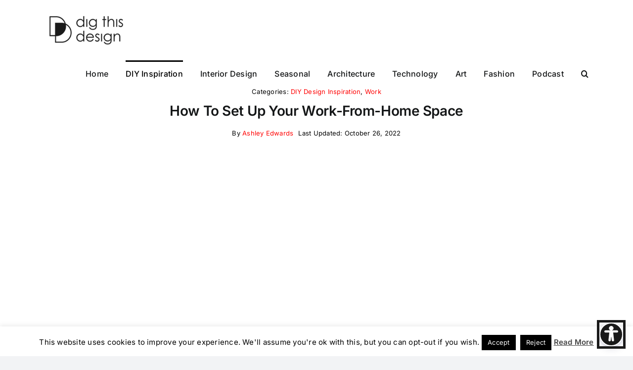

--- FILE ---
content_type: text/html; charset=UTF-8
request_url: https://digthisdesign.net/diy-design/how-to-set-up-your-work-from-home-space/
body_size: 34926
content:
<!DOCTYPE html>
<html class="avada-html-layout-wide avada-html-header-position-top avada-is-100-percent-template" lang="en-US" prefix="og: http://ogp.me/ns# fb: http://ogp.me/ns/fb#">
<head>
	<meta http-equiv="X-UA-Compatible" content="IE=edge" />
	<meta http-equiv="Content-Type" content="text/html; charset=utf-8"/>

	<meta name="viewport" content="width=device-width, initial-scale=1" />
	<meta name='robots' content='index, follow, max-image-preview:large, max-snippet:-1, max-video-preview:-1' />

	<!-- This site is optimized with the Yoast SEO plugin v26.7 - https://yoast.com/wordpress/plugins/seo/ -->
	<title>How To Set Up Your Work-From-Home Space - Dig This Design</title>
	<meta name="description" content="To learn how to set up a fantastic work-from-home space, we invite you to continue reading for some interesting and actionable tips." />
	<link rel="canonical" href="https://digthisdesign.net/diy-design/how-to-set-up-your-work-from-home-space/" />
	<meta property="og:locale" content="en_US" />
	<meta property="og:type" content="article" />
	<meta property="og:title" content="How To Set Up Your Work-From-Home Space - Dig This Design" />
	<meta property="og:description" content="To learn how to set up a fantastic work-from-home space, we invite you to continue reading for some interesting and actionable tips." />
	<meta property="og:url" content="https://digthisdesign.net/diy-design/how-to-set-up-your-work-from-home-space/" />
	<meta property="og:site_name" content="Dig This Design" />
	<meta property="article:publisher" content="https://www.facebook.com/people/Patricia-Davis-Brown-Designer-Blogger-at-Digthisdesignnet/100063819164541/" />
	<meta property="article:published_time" content="2021-10-27T15:50:00+00:00" />
	<meta property="article:modified_time" content="2022-10-26T07:23:09+00:00" />
	<meta property="og:image" content="https://digthisdesign.net/wp-content/uploads/2022/10/6-Tips-to-Create-Your-Efficient-Work-From-Home-Space..jpg" />
	<meta property="og:image:width" content="940" />
	<meta property="og:image:height" content="788" />
	<meta property="og:image:type" content="image/jpeg" />
	<meta name="author" content="Ashley Edwards" />
	<meta name="twitter:card" content="summary_large_image" />
	<meta name="twitter:creator" content="@Dig_ThisDesign" />
	<meta name="twitter:site" content="@Dig_ThisDesign" />
	<script type="application/ld+json" class="yoast-schema-graph">{"@context":"https://schema.org","@graph":[{"@type":"Article","@id":"https://digthisdesign.net/diy-design/how-to-set-up-your-work-from-home-space/#article","isPartOf":{"@id":"https://digthisdesign.net/diy-design/how-to-set-up-your-work-from-home-space/"},"author":{"name":"Ashley Edwards","@id":"https://digthisdesign.net/#/schema/person/e89e8ff0d7f24e5cab84ad98eba01cb1"},"headline":"How To Set Up Your Work-From-Home Space","datePublished":"2021-10-27T15:50:00+00:00","dateModified":"2022-10-26T07:23:09+00:00","mainEntityOfPage":{"@id":"https://digthisdesign.net/diy-design/how-to-set-up-your-work-from-home-space/"},"wordCount":867,"commentCount":0,"publisher":{"@id":"https://digthisdesign.net/#organization"},"image":{"@id":"https://digthisdesign.net/diy-design/how-to-set-up-your-work-from-home-space/#primaryimage"},"thumbnailUrl":"https://digthisdesign.net/wp-content/uploads/2022/10/6-Tips-to-Create-Your-Efficient-Work-From-Home-Space..jpg","keywords":["home office","home office design","Interior Design"],"articleSection":["DIY Design Inspiration","Work"],"inLanguage":"en-US","potentialAction":[{"@type":"CommentAction","name":"Comment","target":["https://digthisdesign.net/diy-design/how-to-set-up-your-work-from-home-space/#respond"]}]},{"@type":"WebPage","@id":"https://digthisdesign.net/diy-design/how-to-set-up-your-work-from-home-space/","url":"https://digthisdesign.net/diy-design/how-to-set-up-your-work-from-home-space/","name":"How To Set Up Your Work-From-Home Space - Dig This Design","isPartOf":{"@id":"https://digthisdesign.net/#website"},"primaryImageOfPage":{"@id":"https://digthisdesign.net/diy-design/how-to-set-up-your-work-from-home-space/#primaryimage"},"image":{"@id":"https://digthisdesign.net/diy-design/how-to-set-up-your-work-from-home-space/#primaryimage"},"thumbnailUrl":"https://digthisdesign.net/wp-content/uploads/2022/10/6-Tips-to-Create-Your-Efficient-Work-From-Home-Space..jpg","datePublished":"2021-10-27T15:50:00+00:00","dateModified":"2022-10-26T07:23:09+00:00","description":"To learn how to set up a fantastic work-from-home space, we invite you to continue reading for some interesting and actionable tips.","breadcrumb":{"@id":"https://digthisdesign.net/diy-design/how-to-set-up-your-work-from-home-space/#breadcrumb"},"inLanguage":"en-US","potentialAction":[{"@type":"ReadAction","target":["https://digthisdesign.net/diy-design/how-to-set-up-your-work-from-home-space/"]}]},{"@type":"ImageObject","inLanguage":"en-US","@id":"https://digthisdesign.net/diy-design/how-to-set-up-your-work-from-home-space/#primaryimage","url":"https://digthisdesign.net/wp-content/uploads/2022/10/6-Tips-to-Create-Your-Efficient-Work-From-Home-Space..jpg","contentUrl":"https://digthisdesign.net/wp-content/uploads/2022/10/6-Tips-to-Create-Your-Efficient-Work-From-Home-Space..jpg","width":940,"height":788,"caption":"6 Tips to Create Your Efficient Work-From-Home Space."},{"@type":"BreadcrumbList","@id":"https://digthisdesign.net/diy-design/how-to-set-up-your-work-from-home-space/#breadcrumb","itemListElement":[{"@type":"ListItem","position":1,"name":"Home","item":"https://digthisdesign.net/"},{"@type":"ListItem","position":2,"name":"DIY Design Inspiration","item":"https://digthisdesign.net/category/diy-design/"},{"@type":"ListItem","position":3,"name":"How To Set Up Your Work-From-Home Space"}]},{"@type":"WebSite","@id":"https://digthisdesign.net/#website","url":"https://digthisdesign.net/","name":"Dig This Design","description":"Dig This Design is a blog about ALL things design.","publisher":{"@id":"https://digthisdesign.net/#organization"},"potentialAction":[{"@type":"SearchAction","target":{"@type":"EntryPoint","urlTemplate":"https://digthisdesign.net/?s={search_term_string}"},"query-input":{"@type":"PropertyValueSpecification","valueRequired":true,"valueName":"search_term_string"}}],"inLanguage":"en-US"},{"@type":"Organization","@id":"https://digthisdesign.net/#organization","name":"Dig This Design","url":"https://digthisdesign.net/","logo":{"@type":"ImageObject","inLanguage":"en-US","@id":"https://digthisdesign.net/#/schema/logo/image/","url":"https://digthisdesign.net/wp-content/uploads/2023/04/DigThisDesign-Logo-01-e1681132238470.png","contentUrl":"https://digthisdesign.net/wp-content/uploads/2023/04/DigThisDesign-Logo-01-e1681132238470.png","width":211,"height":85,"caption":"Dig This Design"},"image":{"@id":"https://digthisdesign.net/#/schema/logo/image/"},"sameAs":["https://www.facebook.com/people/Patricia-Davis-Brown-Designer-Blogger-at-Digthisdesignnet/100063819164541/","https://x.com/Dig_ThisDesign","https://www.instagram.com/dig_thisdesign/","https://in.pinterest.com/pdbfinecab/","https://www.youtube.com/@profkitandbath","https://www.linkedin.com/in/patricia-davis-brown-0307b060/"]},{"@type":"Person","@id":"https://digthisdesign.net/#/schema/person/e89e8ff0d7f24e5cab84ad98eba01cb1","name":"Ashley Edwards","image":{"@type":"ImageObject","inLanguage":"en-US","@id":"https://digthisdesign.net/#/schema/person/image/","url":"https://secure.gravatar.com/avatar/dd7a7e863fd33a9e44cde4603ad26239be80149add6311210172df3484ef41b2?s=96&d=mm&r=g","contentUrl":"https://secure.gravatar.com/avatar/dd7a7e863fd33a9e44cde4603ad26239be80149add6311210172df3484ef41b2?s=96&d=mm&r=g","caption":"Ashley Edwards"},"url":"https://digthisdesign.net/author/pdbfinecabaol-com/"}]}</script>
	<!-- / Yoast SEO plugin. -->



					<link rel="shortcut icon" href="https://digthisdesign.net/wp-content/uploads/2023/04/DigThisDesign-Icon-02.png" type="image/x-icon" />
		
					<!-- Apple Touch Icon -->
			<link rel="apple-touch-icon" sizes="180x180" href="https://digthisdesign.net/wp-content/uploads/2023/04/DigThisDesign-Icon-02.png">
		
					<!-- Android Icon -->
			<link rel="icon" sizes="192x192" href="https://digthisdesign.net/wp-content/uploads/2023/04/DigThisDesign-Icon-02.png">
		
					<!-- MS Edge Icon -->
			<meta name="msapplication-TileImage" content="https://digthisdesign.net/wp-content/uploads/2023/04/DigThisDesign-Icon-02.png">
				<link rel="alternate" title="oEmbed (JSON)" type="application/json+oembed" href="https://digthisdesign.net/wp-json/oembed/1.0/embed?url=https%3A%2F%2Fdigthisdesign.net%2Fdiy-design%2Fhow-to-set-up-your-work-from-home-space%2F" />
<link rel="alternate" title="oEmbed (XML)" type="text/xml+oembed" href="https://digthisdesign.net/wp-json/oembed/1.0/embed?url=https%3A%2F%2Fdigthisdesign.net%2Fdiy-design%2Fhow-to-set-up-your-work-from-home-space%2F&#038;format=xml" />
					<meta name="description" content="Developing and designing a work-from-home space is on the minds of many remote workers. Of course, the COVID19 pandemic makes working from home an important requirement for many offices. As a result, many people across the world are working remotely and must get their home offices in order.



Although the"/>
				
		<meta property="og:locale" content="en_US"/>
		<meta property="og:type" content="article"/>
		<meta property="og:site_name" content="Dig This Design"/>
		<meta property="og:title" content="How To Set Up Your Work-From-Home Space - Dig This Design"/>
				<meta property="og:description" content="Developing and designing a work-from-home space is on the minds of many remote workers. Of course, the COVID19 pandemic makes working from home an important requirement for many offices. As a result, many people across the world are working remotely and must get their home offices in order.



Although the"/>
				<meta property="og:url" content="https://digthisdesign.net/diy-design/how-to-set-up-your-work-from-home-space/"/>
										<meta property="article:published_time" content="2021-10-27T15:50:00+00:00"/>
							<meta property="article:modified_time" content="2022-10-26T07:23:09+00:00"/>
								<meta name="author" content="Ashley Edwards"/>
								<meta property="og:image" content="https://digthisdesign.net/wp-content/uploads/2022/10/6-Tips-to-Create-Your-Efficient-Work-From-Home-Space..jpg"/>
		<meta property="og:image:width" content="940"/>
		<meta property="og:image:height" content="788"/>
		<meta property="og:image:type" content="image/jpeg"/>
				<style id='wp-img-auto-sizes-contain-inline-css' type='text/css'>
img:is([sizes=auto i],[sizes^="auto," i]){contain-intrinsic-size:3000px 1500px}
/*# sourceURL=wp-img-auto-sizes-contain-inline-css */
</style>
<style id='wp-block-library-inline-css' type='text/css'>
:root{--wp-block-synced-color:#7a00df;--wp-block-synced-color--rgb:122,0,223;--wp-bound-block-color:var(--wp-block-synced-color);--wp-editor-canvas-background:#ddd;--wp-admin-theme-color:#007cba;--wp-admin-theme-color--rgb:0,124,186;--wp-admin-theme-color-darker-10:#006ba1;--wp-admin-theme-color-darker-10--rgb:0,107,160.5;--wp-admin-theme-color-darker-20:#005a87;--wp-admin-theme-color-darker-20--rgb:0,90,135;--wp-admin-border-width-focus:2px}@media (min-resolution:192dpi){:root{--wp-admin-border-width-focus:1.5px}}.wp-element-button{cursor:pointer}:root .has-very-light-gray-background-color{background-color:#eee}:root .has-very-dark-gray-background-color{background-color:#313131}:root .has-very-light-gray-color{color:#eee}:root .has-very-dark-gray-color{color:#313131}:root .has-vivid-green-cyan-to-vivid-cyan-blue-gradient-background{background:linear-gradient(135deg,#00d084,#0693e3)}:root .has-purple-crush-gradient-background{background:linear-gradient(135deg,#34e2e4,#4721fb 50%,#ab1dfe)}:root .has-hazy-dawn-gradient-background{background:linear-gradient(135deg,#faaca8,#dad0ec)}:root .has-subdued-olive-gradient-background{background:linear-gradient(135deg,#fafae1,#67a671)}:root .has-atomic-cream-gradient-background{background:linear-gradient(135deg,#fdd79a,#004a59)}:root .has-nightshade-gradient-background{background:linear-gradient(135deg,#330968,#31cdcf)}:root .has-midnight-gradient-background{background:linear-gradient(135deg,#020381,#2874fc)}:root{--wp--preset--font-size--normal:16px;--wp--preset--font-size--huge:42px}.has-regular-font-size{font-size:1em}.has-larger-font-size{font-size:2.625em}.has-normal-font-size{font-size:var(--wp--preset--font-size--normal)}.has-huge-font-size{font-size:var(--wp--preset--font-size--huge)}.has-text-align-center{text-align:center}.has-text-align-left{text-align:left}.has-text-align-right{text-align:right}.has-fit-text{white-space:nowrap!important}#end-resizable-editor-section{display:none}.aligncenter{clear:both}.items-justified-left{justify-content:flex-start}.items-justified-center{justify-content:center}.items-justified-right{justify-content:flex-end}.items-justified-space-between{justify-content:space-between}.screen-reader-text{border:0;clip-path:inset(50%);height:1px;margin:-1px;overflow:hidden;padding:0;position:absolute;width:1px;word-wrap:normal!important}.screen-reader-text:focus{background-color:#ddd;clip-path:none;color:#444;display:block;font-size:1em;height:auto;left:5px;line-height:normal;padding:15px 23px 14px;text-decoration:none;top:5px;width:auto;z-index:100000}html :where(.has-border-color){border-style:solid}html :where([style*=border-top-color]){border-top-style:solid}html :where([style*=border-right-color]){border-right-style:solid}html :where([style*=border-bottom-color]){border-bottom-style:solid}html :where([style*=border-left-color]){border-left-style:solid}html :where([style*=border-width]){border-style:solid}html :where([style*=border-top-width]){border-top-style:solid}html :where([style*=border-right-width]){border-right-style:solid}html :where([style*=border-bottom-width]){border-bottom-style:solid}html :where([style*=border-left-width]){border-left-style:solid}html :where(img[class*=wp-image-]){height:auto;max-width:100%}:where(figure){margin:0 0 1em}html :where(.is-position-sticky){--wp-admin--admin-bar--position-offset:var(--wp-admin--admin-bar--height,0px)}@media screen and (max-width:600px){html :where(.is-position-sticky){--wp-admin--admin-bar--position-offset:0px}}

/*# sourceURL=wp-block-library-inline-css */
</style><style id='wp-block-heading-inline-css' type='text/css'>
h1:where(.wp-block-heading).has-background,h2:where(.wp-block-heading).has-background,h3:where(.wp-block-heading).has-background,h4:where(.wp-block-heading).has-background,h5:where(.wp-block-heading).has-background,h6:where(.wp-block-heading).has-background{padding:1.25em 2.375em}h1.has-text-align-left[style*=writing-mode]:where([style*=vertical-lr]),h1.has-text-align-right[style*=writing-mode]:where([style*=vertical-rl]),h2.has-text-align-left[style*=writing-mode]:where([style*=vertical-lr]),h2.has-text-align-right[style*=writing-mode]:where([style*=vertical-rl]),h3.has-text-align-left[style*=writing-mode]:where([style*=vertical-lr]),h3.has-text-align-right[style*=writing-mode]:where([style*=vertical-rl]),h4.has-text-align-left[style*=writing-mode]:where([style*=vertical-lr]),h4.has-text-align-right[style*=writing-mode]:where([style*=vertical-rl]),h5.has-text-align-left[style*=writing-mode]:where([style*=vertical-lr]),h5.has-text-align-right[style*=writing-mode]:where([style*=vertical-rl]),h6.has-text-align-left[style*=writing-mode]:where([style*=vertical-lr]),h6.has-text-align-right[style*=writing-mode]:where([style*=vertical-rl]){rotate:180deg}
/*# sourceURL=https://digthisdesign.net/wp-includes/blocks/heading/style.min.css */
</style>
<style id='wp-block-image-inline-css' type='text/css'>
.wp-block-image>a,.wp-block-image>figure>a{display:inline-block}.wp-block-image img{box-sizing:border-box;height:auto;max-width:100%;vertical-align:bottom}@media not (prefers-reduced-motion){.wp-block-image img.hide{visibility:hidden}.wp-block-image img.show{animation:show-content-image .4s}}.wp-block-image[style*=border-radius] img,.wp-block-image[style*=border-radius]>a{border-radius:inherit}.wp-block-image.has-custom-border img{box-sizing:border-box}.wp-block-image.aligncenter{text-align:center}.wp-block-image.alignfull>a,.wp-block-image.alignwide>a{width:100%}.wp-block-image.alignfull img,.wp-block-image.alignwide img{height:auto;width:100%}.wp-block-image .aligncenter,.wp-block-image .alignleft,.wp-block-image .alignright,.wp-block-image.aligncenter,.wp-block-image.alignleft,.wp-block-image.alignright{display:table}.wp-block-image .aligncenter>figcaption,.wp-block-image .alignleft>figcaption,.wp-block-image .alignright>figcaption,.wp-block-image.aligncenter>figcaption,.wp-block-image.alignleft>figcaption,.wp-block-image.alignright>figcaption{caption-side:bottom;display:table-caption}.wp-block-image .alignleft{float:left;margin:.5em 1em .5em 0}.wp-block-image .alignright{float:right;margin:.5em 0 .5em 1em}.wp-block-image .aligncenter{margin-left:auto;margin-right:auto}.wp-block-image :where(figcaption){margin-bottom:1em;margin-top:.5em}.wp-block-image.is-style-circle-mask img{border-radius:9999px}@supports ((-webkit-mask-image:none) or (mask-image:none)) or (-webkit-mask-image:none){.wp-block-image.is-style-circle-mask img{border-radius:0;-webkit-mask-image:url('data:image/svg+xml;utf8,<svg viewBox="0 0 100 100" xmlns="http://www.w3.org/2000/svg"><circle cx="50" cy="50" r="50"/></svg>');mask-image:url('data:image/svg+xml;utf8,<svg viewBox="0 0 100 100" xmlns="http://www.w3.org/2000/svg"><circle cx="50" cy="50" r="50"/></svg>');mask-mode:alpha;-webkit-mask-position:center;mask-position:center;-webkit-mask-repeat:no-repeat;mask-repeat:no-repeat;-webkit-mask-size:contain;mask-size:contain}}:root :where(.wp-block-image.is-style-rounded img,.wp-block-image .is-style-rounded img){border-radius:9999px}.wp-block-image figure{margin:0}.wp-lightbox-container{display:flex;flex-direction:column;position:relative}.wp-lightbox-container img{cursor:zoom-in}.wp-lightbox-container img:hover+button{opacity:1}.wp-lightbox-container button{align-items:center;backdrop-filter:blur(16px) saturate(180%);background-color:#5a5a5a40;border:none;border-radius:4px;cursor:zoom-in;display:flex;height:20px;justify-content:center;opacity:0;padding:0;position:absolute;right:16px;text-align:center;top:16px;width:20px;z-index:100}@media not (prefers-reduced-motion){.wp-lightbox-container button{transition:opacity .2s ease}}.wp-lightbox-container button:focus-visible{outline:3px auto #5a5a5a40;outline:3px auto -webkit-focus-ring-color;outline-offset:3px}.wp-lightbox-container button:hover{cursor:pointer;opacity:1}.wp-lightbox-container button:focus{opacity:1}.wp-lightbox-container button:focus,.wp-lightbox-container button:hover,.wp-lightbox-container button:not(:hover):not(:active):not(.has-background){background-color:#5a5a5a40;border:none}.wp-lightbox-overlay{box-sizing:border-box;cursor:zoom-out;height:100vh;left:0;overflow:hidden;position:fixed;top:0;visibility:hidden;width:100%;z-index:100000}.wp-lightbox-overlay .close-button{align-items:center;cursor:pointer;display:flex;justify-content:center;min-height:40px;min-width:40px;padding:0;position:absolute;right:calc(env(safe-area-inset-right) + 16px);top:calc(env(safe-area-inset-top) + 16px);z-index:5000000}.wp-lightbox-overlay .close-button:focus,.wp-lightbox-overlay .close-button:hover,.wp-lightbox-overlay .close-button:not(:hover):not(:active):not(.has-background){background:none;border:none}.wp-lightbox-overlay .lightbox-image-container{height:var(--wp--lightbox-container-height);left:50%;overflow:hidden;position:absolute;top:50%;transform:translate(-50%,-50%);transform-origin:top left;width:var(--wp--lightbox-container-width);z-index:9999999999}.wp-lightbox-overlay .wp-block-image{align-items:center;box-sizing:border-box;display:flex;height:100%;justify-content:center;margin:0;position:relative;transform-origin:0 0;width:100%;z-index:3000000}.wp-lightbox-overlay .wp-block-image img{height:var(--wp--lightbox-image-height);min-height:var(--wp--lightbox-image-height);min-width:var(--wp--lightbox-image-width);width:var(--wp--lightbox-image-width)}.wp-lightbox-overlay .wp-block-image figcaption{display:none}.wp-lightbox-overlay button{background:none;border:none}.wp-lightbox-overlay .scrim{background-color:#fff;height:100%;opacity:.9;position:absolute;width:100%;z-index:2000000}.wp-lightbox-overlay.active{visibility:visible}@media not (prefers-reduced-motion){.wp-lightbox-overlay.active{animation:turn-on-visibility .25s both}.wp-lightbox-overlay.active img{animation:turn-on-visibility .35s both}.wp-lightbox-overlay.show-closing-animation:not(.active){animation:turn-off-visibility .35s both}.wp-lightbox-overlay.show-closing-animation:not(.active) img{animation:turn-off-visibility .25s both}.wp-lightbox-overlay.zoom.active{animation:none;opacity:1;visibility:visible}.wp-lightbox-overlay.zoom.active .lightbox-image-container{animation:lightbox-zoom-in .4s}.wp-lightbox-overlay.zoom.active .lightbox-image-container img{animation:none}.wp-lightbox-overlay.zoom.active .scrim{animation:turn-on-visibility .4s forwards}.wp-lightbox-overlay.zoom.show-closing-animation:not(.active){animation:none}.wp-lightbox-overlay.zoom.show-closing-animation:not(.active) .lightbox-image-container{animation:lightbox-zoom-out .4s}.wp-lightbox-overlay.zoom.show-closing-animation:not(.active) .lightbox-image-container img{animation:none}.wp-lightbox-overlay.zoom.show-closing-animation:not(.active) .scrim{animation:turn-off-visibility .4s forwards}}@keyframes show-content-image{0%{visibility:hidden}99%{visibility:hidden}to{visibility:visible}}@keyframes turn-on-visibility{0%{opacity:0}to{opacity:1}}@keyframes turn-off-visibility{0%{opacity:1;visibility:visible}99%{opacity:0;visibility:visible}to{opacity:0;visibility:hidden}}@keyframes lightbox-zoom-in{0%{transform:translate(calc((-100vw + var(--wp--lightbox-scrollbar-width))/2 + var(--wp--lightbox-initial-left-position)),calc(-50vh + var(--wp--lightbox-initial-top-position))) scale(var(--wp--lightbox-scale))}to{transform:translate(-50%,-50%) scale(1)}}@keyframes lightbox-zoom-out{0%{transform:translate(-50%,-50%) scale(1);visibility:visible}99%{visibility:visible}to{transform:translate(calc((-100vw + var(--wp--lightbox-scrollbar-width))/2 + var(--wp--lightbox-initial-left-position)),calc(-50vh + var(--wp--lightbox-initial-top-position))) scale(var(--wp--lightbox-scale));visibility:hidden}}
/*# sourceURL=https://digthisdesign.net/wp-includes/blocks/image/style.min.css */
</style>
<style id='wp-block-image-theme-inline-css' type='text/css'>
:root :where(.wp-block-image figcaption){color:#555;font-size:13px;text-align:center}.is-dark-theme :root :where(.wp-block-image figcaption){color:#ffffffa6}.wp-block-image{margin:0 0 1em}
/*# sourceURL=https://digthisdesign.net/wp-includes/blocks/image/theme.min.css */
</style>
<style id='wp-block-paragraph-inline-css' type='text/css'>
.is-small-text{font-size:.875em}.is-regular-text{font-size:1em}.is-large-text{font-size:2.25em}.is-larger-text{font-size:3em}.has-drop-cap:not(:focus):first-letter{float:left;font-size:8.4em;font-style:normal;font-weight:100;line-height:.68;margin:.05em .1em 0 0;text-transform:uppercase}body.rtl .has-drop-cap:not(:focus):first-letter{float:none;margin-left:.1em}p.has-drop-cap.has-background{overflow:hidden}:root :where(p.has-background){padding:1.25em 2.375em}:where(p.has-text-color:not(.has-link-color)) a{color:inherit}p.has-text-align-left[style*="writing-mode:vertical-lr"],p.has-text-align-right[style*="writing-mode:vertical-rl"]{rotate:180deg}
/*# sourceURL=https://digthisdesign.net/wp-includes/blocks/paragraph/style.min.css */
</style>
<style id='global-styles-inline-css' type='text/css'>
:root{--wp--preset--aspect-ratio--square: 1;--wp--preset--aspect-ratio--4-3: 4/3;--wp--preset--aspect-ratio--3-4: 3/4;--wp--preset--aspect-ratio--3-2: 3/2;--wp--preset--aspect-ratio--2-3: 2/3;--wp--preset--aspect-ratio--16-9: 16/9;--wp--preset--aspect-ratio--9-16: 9/16;--wp--preset--color--black: #000000;--wp--preset--color--cyan-bluish-gray: #abb8c3;--wp--preset--color--white: #ffffff;--wp--preset--color--pale-pink: #f78da7;--wp--preset--color--vivid-red: #cf2e2e;--wp--preset--color--luminous-vivid-orange: #ff6900;--wp--preset--color--luminous-vivid-amber: #fcb900;--wp--preset--color--light-green-cyan: #7bdcb5;--wp--preset--color--vivid-green-cyan: #00d084;--wp--preset--color--pale-cyan-blue: #8ed1fc;--wp--preset--color--vivid-cyan-blue: #0693e3;--wp--preset--color--vivid-purple: #9b51e0;--wp--preset--color--awb-color-1: #ffffff;--wp--preset--color--awb-color-2: #f9f9fb;--wp--preset--color--awb-color-3: #f2f3f5;--wp--preset--color--awb-color-4: #000000;--wp--preset--color--awb-color-5: #000000;--wp--preset--color--awb-color-6: #434549;--wp--preset--color--awb-color-7: #212326;--wp--preset--color--awb-color-8: #141617;--wp--preset--color--awb-color-custom-1: #000000;--wp--preset--gradient--vivid-cyan-blue-to-vivid-purple: linear-gradient(135deg,rgb(6,147,227) 0%,rgb(155,81,224) 100%);--wp--preset--gradient--light-green-cyan-to-vivid-green-cyan: linear-gradient(135deg,rgb(122,220,180) 0%,rgb(0,208,130) 100%);--wp--preset--gradient--luminous-vivid-amber-to-luminous-vivid-orange: linear-gradient(135deg,rgb(252,185,0) 0%,rgb(255,105,0) 100%);--wp--preset--gradient--luminous-vivid-orange-to-vivid-red: linear-gradient(135deg,rgb(255,105,0) 0%,rgb(207,46,46) 100%);--wp--preset--gradient--very-light-gray-to-cyan-bluish-gray: linear-gradient(135deg,rgb(238,238,238) 0%,rgb(169,184,195) 100%);--wp--preset--gradient--cool-to-warm-spectrum: linear-gradient(135deg,rgb(74,234,220) 0%,rgb(151,120,209) 20%,rgb(207,42,186) 40%,rgb(238,44,130) 60%,rgb(251,105,98) 80%,rgb(254,248,76) 100%);--wp--preset--gradient--blush-light-purple: linear-gradient(135deg,rgb(255,206,236) 0%,rgb(152,150,240) 100%);--wp--preset--gradient--blush-bordeaux: linear-gradient(135deg,rgb(254,205,165) 0%,rgb(254,45,45) 50%,rgb(107,0,62) 100%);--wp--preset--gradient--luminous-dusk: linear-gradient(135deg,rgb(255,203,112) 0%,rgb(199,81,192) 50%,rgb(65,88,208) 100%);--wp--preset--gradient--pale-ocean: linear-gradient(135deg,rgb(255,245,203) 0%,rgb(182,227,212) 50%,rgb(51,167,181) 100%);--wp--preset--gradient--electric-grass: linear-gradient(135deg,rgb(202,248,128) 0%,rgb(113,206,126) 100%);--wp--preset--gradient--midnight: linear-gradient(135deg,rgb(2,3,129) 0%,rgb(40,116,252) 100%);--wp--preset--font-size--small: 12px;--wp--preset--font-size--medium: 20px;--wp--preset--font-size--large: 24px;--wp--preset--font-size--x-large: 42px;--wp--preset--font-size--normal: 16px;--wp--preset--font-size--xlarge: 32px;--wp--preset--font-size--huge: 48px;--wp--preset--spacing--20: 0.44rem;--wp--preset--spacing--30: 0.67rem;--wp--preset--spacing--40: 1rem;--wp--preset--spacing--50: 1.5rem;--wp--preset--spacing--60: 2.25rem;--wp--preset--spacing--70: 3.38rem;--wp--preset--spacing--80: 5.06rem;--wp--preset--shadow--natural: 6px 6px 9px rgba(0, 0, 0, 0.2);--wp--preset--shadow--deep: 12px 12px 50px rgba(0, 0, 0, 0.4);--wp--preset--shadow--sharp: 6px 6px 0px rgba(0, 0, 0, 0.2);--wp--preset--shadow--outlined: 6px 6px 0px -3px rgb(255, 255, 255), 6px 6px rgb(0, 0, 0);--wp--preset--shadow--crisp: 6px 6px 0px rgb(0, 0, 0);}:where(.is-layout-flex){gap: 0.5em;}:where(.is-layout-grid){gap: 0.5em;}body .is-layout-flex{display: flex;}.is-layout-flex{flex-wrap: wrap;align-items: center;}.is-layout-flex > :is(*, div){margin: 0;}body .is-layout-grid{display: grid;}.is-layout-grid > :is(*, div){margin: 0;}:where(.wp-block-columns.is-layout-flex){gap: 2em;}:where(.wp-block-columns.is-layout-grid){gap: 2em;}:where(.wp-block-post-template.is-layout-flex){gap: 1.25em;}:where(.wp-block-post-template.is-layout-grid){gap: 1.25em;}.has-black-color{color: var(--wp--preset--color--black) !important;}.has-cyan-bluish-gray-color{color: var(--wp--preset--color--cyan-bluish-gray) !important;}.has-white-color{color: var(--wp--preset--color--white) !important;}.has-pale-pink-color{color: var(--wp--preset--color--pale-pink) !important;}.has-vivid-red-color{color: var(--wp--preset--color--vivid-red) !important;}.has-luminous-vivid-orange-color{color: var(--wp--preset--color--luminous-vivid-orange) !important;}.has-luminous-vivid-amber-color{color: var(--wp--preset--color--luminous-vivid-amber) !important;}.has-light-green-cyan-color{color: var(--wp--preset--color--light-green-cyan) !important;}.has-vivid-green-cyan-color{color: var(--wp--preset--color--vivid-green-cyan) !important;}.has-pale-cyan-blue-color{color: var(--wp--preset--color--pale-cyan-blue) !important;}.has-vivid-cyan-blue-color{color: var(--wp--preset--color--vivid-cyan-blue) !important;}.has-vivid-purple-color{color: var(--wp--preset--color--vivid-purple) !important;}.has-black-background-color{background-color: var(--wp--preset--color--black) !important;}.has-cyan-bluish-gray-background-color{background-color: var(--wp--preset--color--cyan-bluish-gray) !important;}.has-white-background-color{background-color: var(--wp--preset--color--white) !important;}.has-pale-pink-background-color{background-color: var(--wp--preset--color--pale-pink) !important;}.has-vivid-red-background-color{background-color: var(--wp--preset--color--vivid-red) !important;}.has-luminous-vivid-orange-background-color{background-color: var(--wp--preset--color--luminous-vivid-orange) !important;}.has-luminous-vivid-amber-background-color{background-color: var(--wp--preset--color--luminous-vivid-amber) !important;}.has-light-green-cyan-background-color{background-color: var(--wp--preset--color--light-green-cyan) !important;}.has-vivid-green-cyan-background-color{background-color: var(--wp--preset--color--vivid-green-cyan) !important;}.has-pale-cyan-blue-background-color{background-color: var(--wp--preset--color--pale-cyan-blue) !important;}.has-vivid-cyan-blue-background-color{background-color: var(--wp--preset--color--vivid-cyan-blue) !important;}.has-vivid-purple-background-color{background-color: var(--wp--preset--color--vivid-purple) !important;}.has-black-border-color{border-color: var(--wp--preset--color--black) !important;}.has-cyan-bluish-gray-border-color{border-color: var(--wp--preset--color--cyan-bluish-gray) !important;}.has-white-border-color{border-color: var(--wp--preset--color--white) !important;}.has-pale-pink-border-color{border-color: var(--wp--preset--color--pale-pink) !important;}.has-vivid-red-border-color{border-color: var(--wp--preset--color--vivid-red) !important;}.has-luminous-vivid-orange-border-color{border-color: var(--wp--preset--color--luminous-vivid-orange) !important;}.has-luminous-vivid-amber-border-color{border-color: var(--wp--preset--color--luminous-vivid-amber) !important;}.has-light-green-cyan-border-color{border-color: var(--wp--preset--color--light-green-cyan) !important;}.has-vivid-green-cyan-border-color{border-color: var(--wp--preset--color--vivid-green-cyan) !important;}.has-pale-cyan-blue-border-color{border-color: var(--wp--preset--color--pale-cyan-blue) !important;}.has-vivid-cyan-blue-border-color{border-color: var(--wp--preset--color--vivid-cyan-blue) !important;}.has-vivid-purple-border-color{border-color: var(--wp--preset--color--vivid-purple) !important;}.has-vivid-cyan-blue-to-vivid-purple-gradient-background{background: var(--wp--preset--gradient--vivid-cyan-blue-to-vivid-purple) !important;}.has-light-green-cyan-to-vivid-green-cyan-gradient-background{background: var(--wp--preset--gradient--light-green-cyan-to-vivid-green-cyan) !important;}.has-luminous-vivid-amber-to-luminous-vivid-orange-gradient-background{background: var(--wp--preset--gradient--luminous-vivid-amber-to-luminous-vivid-orange) !important;}.has-luminous-vivid-orange-to-vivid-red-gradient-background{background: var(--wp--preset--gradient--luminous-vivid-orange-to-vivid-red) !important;}.has-very-light-gray-to-cyan-bluish-gray-gradient-background{background: var(--wp--preset--gradient--very-light-gray-to-cyan-bluish-gray) !important;}.has-cool-to-warm-spectrum-gradient-background{background: var(--wp--preset--gradient--cool-to-warm-spectrum) !important;}.has-blush-light-purple-gradient-background{background: var(--wp--preset--gradient--blush-light-purple) !important;}.has-blush-bordeaux-gradient-background{background: var(--wp--preset--gradient--blush-bordeaux) !important;}.has-luminous-dusk-gradient-background{background: var(--wp--preset--gradient--luminous-dusk) !important;}.has-pale-ocean-gradient-background{background: var(--wp--preset--gradient--pale-ocean) !important;}.has-electric-grass-gradient-background{background: var(--wp--preset--gradient--electric-grass) !important;}.has-midnight-gradient-background{background: var(--wp--preset--gradient--midnight) !important;}.has-small-font-size{font-size: var(--wp--preset--font-size--small) !important;}.has-medium-font-size{font-size: var(--wp--preset--font-size--medium) !important;}.has-large-font-size{font-size: var(--wp--preset--font-size--large) !important;}.has-x-large-font-size{font-size: var(--wp--preset--font-size--x-large) !important;}
/*# sourceURL=global-styles-inline-css */
</style>

<style id='classic-theme-styles-inline-css' type='text/css'>
/*! This file is auto-generated */
.wp-block-button__link{color:#fff;background-color:#32373c;border-radius:9999px;box-shadow:none;text-decoration:none;padding:calc(.667em + 2px) calc(1.333em + 2px);font-size:1.125em}.wp-block-file__button{background:#32373c;color:#fff;text-decoration:none}
/*# sourceURL=/wp-includes/css/classic-themes.min.css */
</style>
<link data-minify="1" rel='stylesheet' id='cookie-law-info-css' href='https://digthisdesign.net/wp-content/cache/min/1/wp-content/plugins/cookie-law-info/legacy/public/css/cookie-law-info-public.css?ver=1764847716' type='text/css' media='all' />
<link data-minify="1" rel='stylesheet' id='cookie-law-info-gdpr-css' href='https://digthisdesign.net/wp-content/cache/min/1/wp-content/plugins/cookie-law-info/legacy/public/css/cookie-law-info-gdpr.css?ver=1764847716' type='text/css' media='all' />
<style id='dominant-color-styles-inline-css' type='text/css'>
img[data-dominant-color]:not(.has-transparency) { background-color: var(--dominant-color); }
/*# sourceURL=dominant-color-styles-inline-css */
</style>
<link data-minify="1" rel='stylesheet' id='jpibfi-style-css' href='https://digthisdesign.net/wp-content/cache/min/1/wp-content/plugins/jquery-pin-it-button-for-images/css/client.css?ver=1764847716' type='text/css' media='all' />
<link rel='stylesheet' id='ez-toc-css' href='https://digthisdesign.net/wp-content/plugins/easy-table-of-contents/assets/css/screen.min.css?ver=2.0.80' type='text/css' media='all' />
<style id='ez-toc-inline-css' type='text/css'>
div#ez-toc-container .ez-toc-title {font-size: 120%;}div#ez-toc-container .ez-toc-title {font-weight: 500;}div#ez-toc-container ul li , div#ez-toc-container ul li a {font-size: 95%;}div#ez-toc-container ul li , div#ez-toc-container ul li a {font-weight: 500;}div#ez-toc-container nav ul ul li {font-size: 90%;}.ez-toc-box-title {font-weight: bold; margin-bottom: 10px; text-align: center; text-transform: uppercase; letter-spacing: 1px; color: #666; padding-bottom: 5px;position:absolute;top:-4%;left:5%;background-color: inherit;transition: top 0.3s ease;}.ez-toc-box-title.toc-closed {top:-25%;}
.ez-toc-container-direction {direction: ltr;}.ez-toc-counter ul{counter-reset: item ;}.ez-toc-counter nav ul li a::before {content: counters(item, '.', decimal) '. ';display: inline-block;counter-increment: item;flex-grow: 0;flex-shrink: 0;margin-right: .2em; float: left; }.ez-toc-widget-direction {direction: ltr;}.ez-toc-widget-container ul{counter-reset: item ;}.ez-toc-widget-container nav ul li a::before {content: counters(item, '.', decimal) '. ';display: inline-block;counter-increment: item;flex-grow: 0;flex-shrink: 0;margin-right: .2em; float: left; }
/*# sourceURL=ez-toc-inline-css */
</style>
<link data-minify="1" rel='stylesheet' id='fusion-dynamic-css-css' href='https://digthisdesign.net/wp-content/cache/min/1/wp-content/uploads/fusion-styles/0d50c8517896bcee3b8b264d0be2717a.min.css?ver=1764847724' type='text/css' media='all' />
<script type="text/javascript" src="https://digthisdesign.net/wp-includes/js/jquery/jquery.min.js?ver=3.7.1" id="jquery-core-js"></script>
<script type="text/javascript" src="https://digthisdesign.net/wp-includes/js/jquery/jquery-migrate.min.js?ver=3.4.1" id="jquery-migrate-js"></script>
<script type="text/javascript" id="cookie-law-info-js-extra">
/* <![CDATA[ */
var Cli_Data = {"nn_cookie_ids":[],"cookielist":[],"non_necessary_cookies":[],"ccpaEnabled":"","ccpaRegionBased":"","ccpaBarEnabled":"","strictlyEnabled":["necessary","obligatoire"],"ccpaType":"gdpr","js_blocking":"","custom_integration":"","triggerDomRefresh":"","secure_cookies":""};
var cli_cookiebar_settings = {"animate_speed_hide":"500","animate_speed_show":"500","background":"#fff","border":"#444","border_on":"","button_1_button_colour":"#000","button_1_button_hover":"#000000","button_1_link_colour":"#fff","button_1_as_button":"1","button_1_new_win":"","button_2_button_colour":"#333","button_2_button_hover":"#292929","button_2_link_colour":"#444","button_2_as_button":"","button_2_hidebar":"","button_3_button_colour":"#000","button_3_button_hover":"#000000","button_3_link_colour":"#fff","button_3_as_button":"1","button_3_new_win":"","button_4_button_colour":"#000","button_4_button_hover":"#000000","button_4_link_colour":"#fff","button_4_as_button":"1","button_7_button_colour":"#61a229","button_7_button_hover":"#4e8221","button_7_link_colour":"#fff","button_7_as_button":"1","button_7_new_win":"","font_family":"inherit","header_fix":"","notify_animate_hide":"1","notify_animate_show":"","notify_div_id":"#cookie-law-info-bar","notify_position_horizontal":"right","notify_position_vertical":"bottom","scroll_close":"","scroll_close_reload":"","accept_close_reload":"","reject_close_reload":"","showagain_tab":"","showagain_background":"#fff","showagain_border":"#000","showagain_div_id":"#cookie-law-info-again","showagain_x_position":"100px","text":"#000","show_once_yn":"1","show_once":"10000","logging_on":"","as_popup":"","popup_overlay":"1","bar_heading_text":"","cookie_bar_as":"banner","popup_showagain_position":"bottom-right","widget_position":"left"};
var log_object = {"ajax_url":"https://digthisdesign.net/wp-admin/admin-ajax.php"};
//# sourceURL=cookie-law-info-js-extra
/* ]]> */
</script>
<script type="text/javascript" src="https://digthisdesign.net/wp-content/plugins/cookie-law-info/legacy/public/js/cookie-law-info-public.js?ver=3.3.9.1" id="cookie-law-info-js"></script>
<link rel="https://api.w.org/" href="https://digthisdesign.net/wp-json/" /><link rel="alternate" title="JSON" type="application/json" href="https://digthisdesign.net/wp-json/wp/v2/posts/101286" /><meta name="generator" content="auto-sizes 1.7.0">
<script type='text/javascript' data-cfasync='false'>var _mmunch = {'front': false, 'page': false, 'post': false, 'category': false, 'author': false, 'search': false, 'attachment': false, 'tag': false};_mmunch['post'] = true; _mmunch['postData'] = {"ID":101286,"post_name":"how-to-set-up-your-work-from-home-space","post_title":"How To Set Up Your Work-From-Home Space","post_type":"post","post_author":"18","post_status":"publish"}; _mmunch['postCategories'] = [{"term_id":203,"name":"DIY Design Inspiration","slug":"diy-design","term_group":0,"term_taxonomy_id":204,"taxonomy":"category","description":"","parent":0,"count":421,"filter":"raw","cat_ID":203,"category_count":421,"category_description":"","cat_name":"DIY Design Inspiration","category_nicename":"diy-design","category_parent":0},{"term_id":209,"name":"Work","slug":"work","term_group":0,"term_taxonomy_id":210,"taxonomy":"category","description":"","parent":203,"count":65,"filter":"raw","cat_ID":209,"category_count":65,"category_description":"","cat_name":"Work","category_nicename":"work","category_parent":203}]; _mmunch['postTags'] = [{"term_id":5609,"name":"home office","slug":"home-office","term_group":0,"term_taxonomy_id":5618,"taxonomy":"post_tag","description":"","parent":0,"count":25,"filter":"raw"},{"term_id":6694,"name":"home office design","slug":"home-office-design","term_group":0,"term_taxonomy_id":6694,"taxonomy":"post_tag","description":"","parent":0,"count":5,"filter":"raw"},{"term_id":6091,"name":"Interior Design","slug":"interior-design","term_group":0,"term_taxonomy_id":107,"taxonomy":"post_tag","description":"","parent":0,"count":308,"filter":"raw"}]; _mmunch['postAuthor'] = {"name":"Ashley Edwards","ID":18};</script><script data-cfasync="false" src="//a.mailmunch.co/app/v1/site.js" id="mailmunch-script" data-plugin="cc_mm" data-mailmunch-site-id="52453" async></script><meta name="generator" content="dominant-color-images 1.2.0">
<style type="text/css">
	a.pinit-button.custom span {
		}

	.pinit-hover {
		opacity: 0.8 !important;
		filter: alpha(opacity=80) !important;
	}
	a.pinit-button {
	border-bottom: 0 !important;
	box-shadow: none !important;
	margin-bottom: 0 !important;
}
a.pinit-button::after {
    display: none;
}</style>
		<meta name="generator" content="performance-lab 4.0.1; plugins: auto-sizes, dominant-color-images, embed-optimizer, image-prioritizer, performant-translations, speculation-rules, web-worker-offloading">
<meta name="generator" content="performant-translations 1.2.0">
<meta name="generator" content="web-worker-offloading 0.2.0">
<link rel="preload" href="https://digthisdesign.net/wp-content/themes/Avada/includes/lib/assets/fonts/icomoon/awb-icons.woff" as="font" type="font/woff" crossorigin><link rel="preload" href="//digthisdesign.net/wp-content/themes/Avada/includes/lib/assets/fonts/fontawesome/webfonts/fa-brands-400.woff2" as="font" type="font/woff2" crossorigin><link rel="preload" href="//digthisdesign.net/wp-content/themes/Avada/includes/lib/assets/fonts/fontawesome/webfonts/fa-regular-400.woff2" as="font" type="font/woff2" crossorigin><link rel="preload" href="//digthisdesign.net/wp-content/themes/Avada/includes/lib/assets/fonts/fontawesome/webfonts/fa-solid-900.woff2" as="font" type="font/woff2" crossorigin><link rel="preload" href="https://digthisdesign.net/wp-content/uploads/fusion-icons/mechanic-icon-set/fonts/mechanic.ttf?h09x3l" as="font" type="font/ttf" crossorigin><meta name="generator" content="speculation-rules 1.6.0">
<style type="text/css" id="css-fb-visibility">@media screen and (max-width: 640px){.fusion-no-small-visibility{display:none !important;}body .sm-text-align-center{text-align:center !important;}body .sm-text-align-left{text-align:left !important;}body .sm-text-align-right{text-align:right !important;}body .sm-flex-align-center{justify-content:center !important;}body .sm-flex-align-flex-start{justify-content:flex-start !important;}body .sm-flex-align-flex-end{justify-content:flex-end !important;}body .sm-mx-auto{margin-left:auto !important;margin-right:auto !important;}body .sm-ml-auto{margin-left:auto !important;}body .sm-mr-auto{margin-right:auto !important;}body .fusion-absolute-position-small{position:absolute;top:auto;width:100%;}.awb-sticky.awb-sticky-small{ position: sticky; top: var(--awb-sticky-offset,0); }}@media screen and (min-width: 641px) and (max-width: 1024px){.fusion-no-medium-visibility{display:none !important;}body .md-text-align-center{text-align:center !important;}body .md-text-align-left{text-align:left !important;}body .md-text-align-right{text-align:right !important;}body .md-flex-align-center{justify-content:center !important;}body .md-flex-align-flex-start{justify-content:flex-start !important;}body .md-flex-align-flex-end{justify-content:flex-end !important;}body .md-mx-auto{margin-left:auto !important;margin-right:auto !important;}body .md-ml-auto{margin-left:auto !important;}body .md-mr-auto{margin-right:auto !important;}body .fusion-absolute-position-medium{position:absolute;top:auto;width:100%;}.awb-sticky.awb-sticky-medium{ position: sticky; top: var(--awb-sticky-offset,0); }}@media screen and (min-width: 1025px){.fusion-no-large-visibility{display:none !important;}body .lg-text-align-center{text-align:center !important;}body .lg-text-align-left{text-align:left !important;}body .lg-text-align-right{text-align:right !important;}body .lg-flex-align-center{justify-content:center !important;}body .lg-flex-align-flex-start{justify-content:flex-start !important;}body .lg-flex-align-flex-end{justify-content:flex-end !important;}body .lg-mx-auto{margin-left:auto !important;margin-right:auto !important;}body .lg-ml-auto{margin-left:auto !important;}body .lg-mr-auto{margin-right:auto !important;}body .fusion-absolute-position-large{position:absolute;top:auto;width:100%;}.awb-sticky.awb-sticky-large{ position: sticky; top: var(--awb-sticky-offset,0); }}</style><meta data-od-replaced-content="optimization-detective 1.0.0-beta4" name="generator" content="optimization-detective 1.0.0-beta4; url_metric_groups={0:empty, 480:empty, 600:empty, 782:populated}">
<meta name="generator" content="embed-optimizer 1.0.0-beta3">
<meta name="generator" content="image-prioritizer 1.0.0-beta3">
<link rel="icon" href="https://digthisdesign.net/wp-content/uploads/2023/06/cropped-DigThisDesign-Icon-01-32x32.png" sizes="32x32" />
<link rel="icon" href="https://digthisdesign.net/wp-content/uploads/2023/06/cropped-DigThisDesign-Icon-01-192x192.png" sizes="192x192" />
<link rel="apple-touch-icon" href="https://digthisdesign.net/wp-content/uploads/2023/06/cropped-DigThisDesign-Icon-01-180x180.png" />
<meta name="msapplication-TileImage" content="https://digthisdesign.net/wp-content/uploads/2023/06/cropped-DigThisDesign-Icon-01-270x270.png" />
		<style type="text/css" id="wp-custom-css">
			.fusion-footer.fusion-tb-footer .fusion-footer-widget-area div#ez-toc-container {
    display: none;
}
#wrapper .post-content blockquote{
	border-color: transparent;
}
a.fusion-modal-text-link.media_kit.btn_design {
    background-color: #000;
    color: #fff;
    width: fit-content;
    margin: auto;
    border-radius: 5px;
    font-size: 16px;
    margin-bottom: 20px;
    padding: 15px 10px;
}
h1.entry-title.fusion-post-title {
    margin: 20px 0 0 0;
}
#menu-item-8091445 a{
	pointer-events: none;
}
#menu-item-8091445 ul li a{
	pointer-events: auto;
}
.post-content h2{
	margin-top : 40px;
}
.post-content p{
	display: block !important;
}
.post-content p{
	display: flex;
}
.post-content p iframe{
	margin: 0 auto;
	margin-bottom: 10px;
}

.jpibfi_container p:nth-child(2) {
  display: flex;
	align-items: center;
	justify-content: center;
}
/* .post-content p a {
    color: white;
    text-decoration: underline;
} */

		</style>
				<script type="text/javascript">
			var doc = document.documentElement;
			doc.setAttribute( 'data-useragent', navigator.userAgent );
		</script>
		<script async src="https://pagead2.googlesyndication.com/pagead/js/adsbygoogle.js?client=ca-pub-3629837853023496"
     crossorigin="anonymous"></script>
     
<meta name="p:domain_verify" content="cf8b3836f6b6495d9279f0b484a98353"/>
<meta name="google-site-verification" content="zDtYvEW-dN3GOvWMDL8vibmhtpbdTfsQRu1GsfdCxZE" />
<script data-ad-client="ca-pub-3629837853023496" async src="https://pagead2.googlesyndication.com/pagead/js/adsbygoogle.js"></script>

<script>
  (function(i,s,o,g,r,a,m){i['GoogleAnalyticsObject']=r;i[r]=i[r]||function(){
  (i[r].q=i[r].q||[]).push(arguments)},i[r].l=1*new Date();a=s.createElement(o),
  m=s.getElementsByTagName(o)[0];a.async=1;a.src=g;m.parentNode.insertBefore(a,m)
  })(window,document,'script','https://www.google-analytics.com/analytics.js','ga');

  ga('create', 'UA-11661189-14', 'auto');
  ga('send', 'pageview');

</script>
<!-- bing verify -->
<meta name="msvalidate.01" content="BF97399E1FEBEC903F9AF16729F0B85E" />

<meta name="yandex-verification" content="e9fa99bdc2c25fa4" />

<!-- Google tag 4 (gtag.js) -->
<script async src="https://www.googletagmanager.com/gtag/js?id=G-12HL54FG5X"></script>
<script>
  window.dataLayer = window.dataLayer || [];
  function gtag(){dataLayer.push(arguments);}
  gtag('js', new Date());

  gtag('config', 'G-12HL54FG5X');
</script>
	<meta name="linkmarket-verification" content="1e0fe9ab79b95bfbff1e542588d2c85e" />

<meta name="publication-media-verification" content="910142748f354dd8899547dce3efd01d" />	 
<meta name="generator" content="WP Rocket 3.20.3" data-wpr-features="wpr_minify_css wpr_cdn wpr_preload_links wpr_desktop" /></head>

<body data-rsssl=1 class="wp-singular post-template-default single single-post postid-101286 single-format-standard wp-theme-Avada awb-no-sidebars fusion-image-hovers fusion-pagination-sizing fusion-button_type-flat fusion-button_span-no fusion-button_gradient-linear avada-image-rollover-circle-yes avada-image-rollover-yes avada-image-rollover-direction-left fusion-body ltr fusion-sticky-header no-mobile-slidingbar no-mobile-totop fusion-disable-outline fusion-sub-menu-fade mobile-logo-pos-center layout-wide-mode avada-has-boxed-modal-shadow-none layout-scroll-offset-full avada-has-zero-margin-offset-top fusion-top-header menu-text-align-center mobile-menu-design-modern fusion-show-pagination-text fusion-header-layout-v1 avada-responsive avada-footer-fx-none avada-menu-highlight-style-bar fusion-search-form-clean fusion-main-menu-search-overlay fusion-avatar-circle avada-dropdown-styles avada-blog-layout-timeline avada-blog-archive-layout-timeline avada-header-shadow-no avada-menu-icon-position-left avada-has-megamenu-shadow avada-has-mobile-menu-search avada-has-main-nav-search-icon avada-has-titlebar-hide avada-header-border-color-full-transparent avada-has-pagination-width_height avada-flyout-menu-direction-fade avada-has-blocks avada-ec-views-v1" data-awb-post-id="101286">
		<a class="skip-link screen-reader-text" href="#content">Skip to content</a>

	<div data-rocket-location-hash="1bedd667ccdb0f2ae6123868cb70086e" id="boxed-wrapper">
		
		<div data-rocket-location-hash="c748e83a99a8efa38397a49b963eb39a" id="wrapper" class="fusion-wrapper">
			<div data-rocket-location-hash="30e21cd0d1ab48664f94f36d4ec80340" id="home" style="position:relative;top:-1px;"></div>
							
					
			<header data-rocket-location-hash="6a3c4ea792bfdd798d2d351fb8fd07c9" class="fusion-header-wrapper">
				<div class="fusion-header-v1 fusion-logo-alignment fusion-logo-center fusion-sticky-menu- fusion-sticky-logo-1 fusion-mobile-logo-1  fusion-mobile-menu-design-modern">
					<div class="fusion-header-sticky-height"></div>
<div class="fusion-header">
	<div class="fusion-row">
					<div class="fusion-logo" data-margin-top="31px" data-margin-bottom="31px" data-margin-left="0px" data-margin-right="0px">
			<a class="fusion-logo-link"  href="https://digthisdesign.net/" >

						<!-- standard logo -->
			<img data-od-unknown-tag data-od-xpath="/HTML/BODY/DIV[@id=&apos;boxed-wrapper&apos;]/*[1][self::DIV]/*[2][self::HEADER]/*[1][self::DIV]/*[2][self::DIV]/*[1][self::DIV]/*[1][self::DIV]/*[1][self::A]/*[1][self::IMG]" src="https://digthisdesign.net/wp-content/uploads/2023/05/logo.png" srcset="https://digthisdesign.net/wp-content/uploads/2023/05/logo.png 1x" width="170" height="60" alt="Dig This Design Logo" data-retina_logo_url="" class="fusion-standard-logo" />

											<!-- mobile logo -->
				<img data-od-unknown-tag data-od-xpath="/HTML/BODY/DIV[@id=&apos;boxed-wrapper&apos;]/*[1][self::DIV]/*[2][self::HEADER]/*[1][self::DIV]/*[2][self::DIV]/*[1][self::DIV]/*[1][self::DIV]/*[1][self::A]/*[2][self::IMG]" src="https://digthisdesign.net/wp-content/uploads/2023/05/logo.png" srcset="https://digthisdesign.net/wp-content/uploads/2023/05/logo.png 1x" width="170" height="60" alt="Dig This Design Logo" data-retina_logo_url="" class="fusion-mobile-logo" />
			
											<!-- sticky header logo -->
				<img data-od-unknown-tag data-od-xpath="/HTML/BODY/DIV[@id=&apos;boxed-wrapper&apos;]/*[1][self::DIV]/*[2][self::HEADER]/*[1][self::DIV]/*[2][self::DIV]/*[1][self::DIV]/*[1][self::DIV]/*[1][self::A]/*[3][self::IMG]" src="https://digthisdesign.net/wp-content/uploads/2023/05/sticky.png" srcset="https://digthisdesign.net/wp-content/uploads/2023/05/sticky.png 1x" width="45" height="46" alt="Dig This Design Logo" data-retina_logo_url="" class="fusion-sticky-logo" />
					</a>
		</div>		<nav class="fusion-main-menu" aria-label="Main Menu"><div class="fusion-overlay-search">		<form role="search" class="searchform fusion-search-form  fusion-search-form-clean" method="get" action="https://digthisdesign.net/">
			<div class="fusion-search-form-content">

				
				<div class="fusion-search-field search-field">
					<label><span class="screen-reader-text">Search for:</span>
													<input type="search" value="" name="s" class="s" placeholder="Search..." required aria-required="true" aria-label="Search..."/>
											</label>
				</div>
				<div class="fusion-search-button search-button">
					<input type="submit" class="fusion-search-submit searchsubmit" aria-label="Search" value="&#xf002;" />
									</div>

				
			</div>


			
		</form>
		<div class="fusion-search-spacer"></div><a href="#" role="button" aria-label="Close Search" class="fusion-close-search"></a></div><ul id="menu-menu-3" class="fusion-menu"><li  id="menu-item-12242"  class="menu-item menu-item-type-custom menu-item-object-custom menu-item-home menu-item-has-children menu-item-12242 fusion-dropdown-menu"  data-item-id="12242"><a  href="https://digthisdesign.net/" class="fusion-bar-highlight"><span class="menu-text">Home</span></a><ul class="sub-menu"><li  id="menu-item-89889"  class="menu-item menu-item-type-post_type menu-item-object-page menu-item-89889 fusion-dropdown-submenu" ><a  href="https://digthisdesign.net/about-us/" class="fusion-bar-highlight"><span>About</span></a></li><li  id="menu-item-89890"  class="menu-item menu-item-type-post_type menu-item-object-page menu-item-89890 fusion-dropdown-submenu" ><a  href="https://digthisdesign.net/contact/" class="fusion-bar-highlight"><span>Contact</span></a></li><li  id="menu-item-89892"  class="menu-item menu-item-type-post_type menu-item-object-page menu-item-89892 fusion-dropdown-submenu" ><a  href="https://digthisdesign.net/privacy-policy/" class="fusion-bar-highlight"><span>Privacy Policy</span></a></li></ul></li><li  id="menu-item-409"  class="menu-item menu-item-type-taxonomy menu-item-object-category current-post-ancestor current-menu-parent current-post-parent menu-item-has-children menu-item-409 fusion-dropdown-menu"  data-item-id="409"><a  title="diy-inspiration" href="https://digthisdesign.net/category/diy-design/" class="fusion-bar-highlight"><span class="menu-text">DIY Inspiration</span></a><ul class="sub-menu"><li  id="menu-item-12878"  class="menu-item menu-item-type-custom menu-item-object-custom menu-item-12878 fusion-dropdown-submenu" ><a  href="https://digthisdesign.net/category/diy-tips/" class="fusion-bar-highlight"><span>DIY Tips From a Pro</span></a></li><li  id="menu-item-410"  class="menu-item menu-item-type-taxonomy menu-item-object-category menu-item-410 fusion-dropdown-submenu" ><a  title="bath" href="https://digthisdesign.net/category/diy-design/bath-diy-design/" class="fusion-bar-highlight"><span>Bath</span></a></li><li  id="menu-item-411"  class="menu-item menu-item-type-taxonomy menu-item-object-category menu-item-411 fusion-dropdown-submenu" ><a  title="bedroom" href="https://digthisdesign.net/category/diy-design/bedroom/" class="fusion-bar-highlight"><span>Bedroom</span></a></li><li  id="menu-item-412"  class="menu-item menu-item-type-taxonomy menu-item-object-category menu-item-412 fusion-dropdown-submenu" ><a  title="dining" href="https://digthisdesign.net/category/diy-design/dining/" class="fusion-bar-highlight"><span>Dining</span></a></li><li  id="menu-item-413"  class="menu-item menu-item-type-taxonomy menu-item-object-category menu-item-413 fusion-dropdown-submenu" ><a  title="kid-space" href="https://digthisdesign.net/category/diy-design/kid-spaces/" class="fusion-bar-highlight"><span>Kid Spaces</span></a></li><li  id="menu-item-414"  class="menu-item menu-item-type-taxonomy menu-item-object-category menu-item-414 fusion-dropdown-submenu" ><a  title="kitchen" href="https://digthisdesign.net/category/diy-design/kitchen-diy-design/" class="fusion-bar-highlight"><span>Kitchen</span></a></li><li  id="menu-item-11420"  class="menu-item menu-item-type-custom menu-item-object-custom menu-item-11420 fusion-dropdown-submenu" ><a  href="https://digthisdesign.net/category/lighting/" class="fusion-bar-highlight"><span>Lighting</span></a></li><li  id="menu-item-415"  class="menu-item menu-item-type-taxonomy menu-item-object-category menu-item-415 fusion-dropdown-submenu" ><a  title="living" href="https://digthisdesign.net/category/diy-design/living/" class="fusion-bar-highlight"><span>Living</span></a></li><li  id="menu-item-416"  class="menu-item menu-item-type-taxonomy menu-item-object-category menu-item-416 fusion-dropdown-submenu" ><a  title="outdoor" href="https://digthisdesign.net/category/diy-design/outdoor/" class="fusion-bar-highlight"><span>Outdoor</span></a></li><li  id="menu-item-417"  class="menu-item menu-item-type-taxonomy menu-item-object-category menu-item-417 fusion-dropdown-submenu" ><a  title="recipes" href="https://digthisdesign.net/category/diy-design/recipes/" class="fusion-bar-highlight"><span>Recipes</span></a></li><li  id="menu-item-418"  class="menu-item menu-item-type-taxonomy menu-item-object-category menu-item-418 fusion-dropdown-submenu" ><a  title="snall-spaces" href="https://digthisdesign.net/category/diy-design/small-spaces/" class="fusion-bar-highlight"><span>Small Spaces</span></a></li><li  id="menu-item-438"  class="menu-item menu-item-type-taxonomy menu-item-object-category menu-item-438 fusion-dropdown-submenu" ><a  title="storage" href="https://digthisdesign.net/category/diy-design/storage-diy-design/" class="fusion-bar-highlight"><span>Storage</span></a></li><li  id="menu-item-439"  class="menu-item menu-item-type-taxonomy menu-item-object-category current-post-ancestor current-menu-parent current-post-parent menu-item-439 fusion-dropdown-submenu" ><a  title="work" href="https://digthisdesign.net/category/diy-design/work/" class="fusion-bar-highlight"><span>Work</span></a></li></ul></li><li  id="menu-item-421"  class="menu-item menu-item-type-taxonomy menu-item-object-category menu-item-has-children menu-item-421 fusion-dropdown-menu"  data-item-id="421"><a  title="interior-design" href="https://digthisdesign.net/category/interior-design/" class="fusion-bar-highlight"><span class="menu-text">Interior Design</span></a><ul class="sub-menu"><li  id="menu-item-8095970"  class="menu-item menu-item-type-post_type menu-item-object-page menu-item-8095970 fusion-dropdown-submenu" ><a  href="https://digthisdesign.net/design-projects/" class="fusion-bar-highlight"><span>Design Projects</span></a></li><li  id="menu-item-407"  class="menu-item menu-item-type-taxonomy menu-item-object-category menu-item-407 fusion-dropdown-submenu" ><a  title="decor-furniture" href="https://digthisdesign.net/category/decor-furnishings/" class="fusion-bar-highlight"><span>Décor &amp; Furnishings</span></a></li><li  id="menu-item-10802"  class="menu-item menu-item-type-taxonomy menu-item-object-category menu-item-10802 fusion-dropdown-submenu" ><a  title="coastal" href="https://digthisdesign.net/category/interior-design/coastal/" class="fusion-bar-highlight"><span>Coastal</span></a></li><li  id="menu-item-422"  class="menu-item menu-item-type-taxonomy menu-item-object-category menu-item-422 fusion-dropdown-submenu" ><a  title="green-eco" href="https://digthisdesign.net/category/interior-design/green-eco-chic/" class="fusion-bar-highlight"><span>Green &amp; Eco-Chic</span></a></li><li  id="menu-item-423"  class="menu-item menu-item-type-taxonomy menu-item-object-category menu-item-423 fusion-dropdown-submenu" ><a  title="industrial" href="https://digthisdesign.net/category/interior-design/industrial/" class="fusion-bar-highlight"><span>Industrial</span></a></li><li  id="menu-item-425"  class="menu-item menu-item-type-taxonomy menu-item-object-category menu-item-425 fusion-dropdown-submenu" ><a  title="minimalist" href="https://digthisdesign.net/category/interior-design/minimalist/" class="fusion-bar-highlight"><span>Minimalist</span></a></li><li  id="menu-item-426"  class="menu-item menu-item-type-taxonomy menu-item-object-category menu-item-426 fusion-dropdown-submenu" ><a  title="out-of-the-box-designs" href="https://digthisdesign.net/category/interior-design/odd-designs/" class="fusion-bar-highlight"><span>Out of The Box Designs</span></a></li><li  id="menu-item-429"  class="menu-item menu-item-type-taxonomy menu-item-object-category menu-item-429 fusion-dropdown-submenu" ><a  title="vintage" href="https://digthisdesign.net/category/interior-design/vintage/" class="fusion-bar-highlight"><span>Vintage</span></a></li><li  id="menu-item-428"  class="menu-item menu-item-type-taxonomy menu-item-object-category menu-item-428 fusion-dropdown-submenu" ><a  title="interior-design-industry" href="https://digthisdesign.net/category/interior-design/the-interior-design-business/" class="fusion-bar-highlight"><span>The Interior Design Business</span></a></li><li  id="menu-item-11763"  class="menu-item menu-item-type-taxonomy menu-item-object-category menu-item-11763 fusion-dropdown-submenu" ><a  href="https://digthisdesign.net/category/special-feature/" class="fusion-bar-highlight"><span>Special Feature</span></a></li></ul></li><li  id="menu-item-430"  class="menu-item menu-item-type-taxonomy menu-item-object-category menu-item-has-children menu-item-430 fusion-dropdown-menu"  data-item-id="430"><a  title="seasonal" href="https://digthisdesign.net/category/seasonal-design/" class="fusion-bar-highlight"><span class="menu-text">Seasonal</span></a><ul class="sub-menu"><li  id="menu-item-433"  class="menu-item menu-item-type-taxonomy menu-item-object-category menu-item-433 fusion-dropdown-submenu" ><a  title="spring" href="https://digthisdesign.net/category/seasonal-design/spring/" class="fusion-bar-highlight"><span>Spring</span></a></li><li  id="menu-item-434"  class="menu-item menu-item-type-taxonomy menu-item-object-category menu-item-434 fusion-dropdown-submenu" ><a  title="summer" href="https://digthisdesign.net/category/seasonal-design/summer/" class="fusion-bar-highlight"><span>Summer</span></a></li><li  id="menu-item-435"  class="menu-item menu-item-type-taxonomy menu-item-object-category menu-item-435 fusion-dropdown-submenu" ><a  title="winter" href="https://digthisdesign.net/category/seasonal-design/winter/" class="fusion-bar-highlight"><span>Winter</span></a></li><li  id="menu-item-431"  class="menu-item menu-item-type-taxonomy menu-item-object-category menu-item-431 fusion-dropdown-submenu" ><a  title="fall" href="https://digthisdesign.net/category/seasonal-design/fall/" class="fusion-bar-highlight"><span>Fall</span></a></li><li  id="menu-item-432"  class="menu-item menu-item-type-taxonomy menu-item-object-category menu-item-432 fusion-dropdown-submenu" ><a  title="holidays" href="https://digthisdesign.net/category/seasonal-design/holidays/" class="fusion-bar-highlight"><span>Holidays</span></a></li></ul></li><li  id="menu-item-408"  class="menu-item menu-item-type-taxonomy menu-item-object-category menu-item-408"  data-item-id="408"><a  title="architecture" href="https://digthisdesign.net/category/design-architecture/" class="fusion-bar-highlight"><span class="menu-text">Architecture</span></a></li><li  id="menu-item-437"  class="menu-item menu-item-type-taxonomy menu-item-object-category menu-item-437"  data-item-id="437"><a  title="technology" href="https://digthisdesign.net/category/technology/" class="fusion-bar-highlight"><span class="menu-text">Technology</span></a></li><li  id="menu-item-406"  class="menu-item menu-item-type-taxonomy menu-item-object-category menu-item-has-children menu-item-406 fusion-dropdown-menu"  data-item-id="406"><a  title="art" href="https://digthisdesign.net/category/photography/" class="fusion-bar-highlight"><span class="menu-text">Art</span></a><ul class="sub-menu"><li  id="menu-item-11964"  class="menu-item menu-item-type-taxonomy menu-item-object-category menu-item-11964 fusion-dropdown-submenu" ><a  href="https://digthisdesign.net/category/pattyism/" class="fusion-bar-highlight"><span>PATTYISM</span></a></li></ul></li><li  id="menu-item-436"  class="menu-item menu-item-type-taxonomy menu-item-object-category menu-item-436"  data-item-id="436"><a  title="fashion" href="https://digthisdesign.net/category/style-fashion/" class="fusion-bar-highlight"><span class="menu-text">Fashion</span></a></li><li  id="menu-item-8091445"  class="menu-item menu-item-type-custom menu-item-object-custom menu-item-has-children menu-item-8091445 fusion-dropdown-menu"  data-item-id="8091445"><a  href="#" class="fusion-bar-highlight"><span class="menu-text">Podcast</span></a><ul class="sub-menu"><li  id="menu-item-8091679"  class="menu-item menu-item-type-custom menu-item-object-custom menu-item-8091679 fusion-dropdown-submenu" ><a  href="https://digthisdesign.net/?page_id=8091963" class="fusion-bar-highlight"><span>Varied Voices Podcast</span></a></li><li  id="menu-item-8092039"  class="menu-item menu-item-type-custom menu-item-object-custom menu-item-8092039 fusion-dropdown-submenu" ><a  href="https://digthisdesign.net/award-winning-interior-designer/" class="fusion-bar-highlight"><span>Speaking Engagements</span></a></li></ul></li><li class="fusion-custom-menu-item fusion-main-menu-search fusion-search-overlay"><a class="fusion-main-menu-icon fusion-bar-highlight" href="#" aria-label="Search" data-title="Search" title="Search" role="button" aria-expanded="false"></a></li></ul></nav><div class="fusion-mobile-navigation"><ul id="menu-menu-4" class="fusion-mobile-menu"><li   class="menu-item menu-item-type-custom menu-item-object-custom menu-item-home menu-item-has-children menu-item-12242 fusion-dropdown-menu"  data-item-id="12242"><a  href="https://digthisdesign.net/" class="fusion-bar-highlight"><span class="menu-text">Home</span></a><ul class="sub-menu"><li   class="menu-item menu-item-type-post_type menu-item-object-page menu-item-89889 fusion-dropdown-submenu" ><a  href="https://digthisdesign.net/about-us/" class="fusion-bar-highlight"><span>About</span></a></li><li   class="menu-item menu-item-type-post_type menu-item-object-page menu-item-89890 fusion-dropdown-submenu" ><a  href="https://digthisdesign.net/contact/" class="fusion-bar-highlight"><span>Contact</span></a></li><li   class="menu-item menu-item-type-post_type menu-item-object-page menu-item-89892 fusion-dropdown-submenu" ><a  href="https://digthisdesign.net/privacy-policy/" class="fusion-bar-highlight"><span>Privacy Policy</span></a></li></ul></li><li   class="menu-item menu-item-type-taxonomy menu-item-object-category current-post-ancestor current-menu-parent current-post-parent menu-item-has-children menu-item-409 fusion-dropdown-menu"  data-item-id="409"><a  title="diy-inspiration" href="https://digthisdesign.net/category/diy-design/" class="fusion-bar-highlight"><span class="menu-text">DIY Inspiration</span></a><ul class="sub-menu"><li   class="menu-item menu-item-type-custom menu-item-object-custom menu-item-12878 fusion-dropdown-submenu" ><a  href="https://digthisdesign.net/category/diy-tips/" class="fusion-bar-highlight"><span>DIY Tips From a Pro</span></a></li><li   class="menu-item menu-item-type-taxonomy menu-item-object-category menu-item-410 fusion-dropdown-submenu" ><a  title="bath" href="https://digthisdesign.net/category/diy-design/bath-diy-design/" class="fusion-bar-highlight"><span>Bath</span></a></li><li   class="menu-item menu-item-type-taxonomy menu-item-object-category menu-item-411 fusion-dropdown-submenu" ><a  title="bedroom" href="https://digthisdesign.net/category/diy-design/bedroom/" class="fusion-bar-highlight"><span>Bedroom</span></a></li><li   class="menu-item menu-item-type-taxonomy menu-item-object-category menu-item-412 fusion-dropdown-submenu" ><a  title="dining" href="https://digthisdesign.net/category/diy-design/dining/" class="fusion-bar-highlight"><span>Dining</span></a></li><li   class="menu-item menu-item-type-taxonomy menu-item-object-category menu-item-413 fusion-dropdown-submenu" ><a  title="kid-space" href="https://digthisdesign.net/category/diy-design/kid-spaces/" class="fusion-bar-highlight"><span>Kid Spaces</span></a></li><li   class="menu-item menu-item-type-taxonomy menu-item-object-category menu-item-414 fusion-dropdown-submenu" ><a  title="kitchen" href="https://digthisdesign.net/category/diy-design/kitchen-diy-design/" class="fusion-bar-highlight"><span>Kitchen</span></a></li><li   class="menu-item menu-item-type-custom menu-item-object-custom menu-item-11420 fusion-dropdown-submenu" ><a  href="https://digthisdesign.net/category/lighting/" class="fusion-bar-highlight"><span>Lighting</span></a></li><li   class="menu-item menu-item-type-taxonomy menu-item-object-category menu-item-415 fusion-dropdown-submenu" ><a  title="living" href="https://digthisdesign.net/category/diy-design/living/" class="fusion-bar-highlight"><span>Living</span></a></li><li   class="menu-item menu-item-type-taxonomy menu-item-object-category menu-item-416 fusion-dropdown-submenu" ><a  title="outdoor" href="https://digthisdesign.net/category/diy-design/outdoor/" class="fusion-bar-highlight"><span>Outdoor</span></a></li><li   class="menu-item menu-item-type-taxonomy menu-item-object-category menu-item-417 fusion-dropdown-submenu" ><a  title="recipes" href="https://digthisdesign.net/category/diy-design/recipes/" class="fusion-bar-highlight"><span>Recipes</span></a></li><li   class="menu-item menu-item-type-taxonomy menu-item-object-category menu-item-418 fusion-dropdown-submenu" ><a  title="snall-spaces" href="https://digthisdesign.net/category/diy-design/small-spaces/" class="fusion-bar-highlight"><span>Small Spaces</span></a></li><li   class="menu-item menu-item-type-taxonomy menu-item-object-category menu-item-438 fusion-dropdown-submenu" ><a  title="storage" href="https://digthisdesign.net/category/diy-design/storage-diy-design/" class="fusion-bar-highlight"><span>Storage</span></a></li><li   class="menu-item menu-item-type-taxonomy menu-item-object-category current-post-ancestor current-menu-parent current-post-parent menu-item-439 fusion-dropdown-submenu" ><a  title="work" href="https://digthisdesign.net/category/diy-design/work/" class="fusion-bar-highlight"><span>Work</span></a></li></ul></li><li   class="menu-item menu-item-type-taxonomy menu-item-object-category menu-item-has-children menu-item-421 fusion-dropdown-menu"  data-item-id="421"><a  title="interior-design" href="https://digthisdesign.net/category/interior-design/" class="fusion-bar-highlight"><span class="menu-text">Interior Design</span></a><ul class="sub-menu"><li   class="menu-item menu-item-type-post_type menu-item-object-page menu-item-8095970 fusion-dropdown-submenu" ><a  href="https://digthisdesign.net/design-projects/" class="fusion-bar-highlight"><span>Design Projects</span></a></li><li   class="menu-item menu-item-type-taxonomy menu-item-object-category menu-item-407 fusion-dropdown-submenu" ><a  title="decor-furniture" href="https://digthisdesign.net/category/decor-furnishings/" class="fusion-bar-highlight"><span>Décor &amp; Furnishings</span></a></li><li   class="menu-item menu-item-type-taxonomy menu-item-object-category menu-item-10802 fusion-dropdown-submenu" ><a  title="coastal" href="https://digthisdesign.net/category/interior-design/coastal/" class="fusion-bar-highlight"><span>Coastal</span></a></li><li   class="menu-item menu-item-type-taxonomy menu-item-object-category menu-item-422 fusion-dropdown-submenu" ><a  title="green-eco" href="https://digthisdesign.net/category/interior-design/green-eco-chic/" class="fusion-bar-highlight"><span>Green &amp; Eco-Chic</span></a></li><li   class="menu-item menu-item-type-taxonomy menu-item-object-category menu-item-423 fusion-dropdown-submenu" ><a  title="industrial" href="https://digthisdesign.net/category/interior-design/industrial/" class="fusion-bar-highlight"><span>Industrial</span></a></li><li   class="menu-item menu-item-type-taxonomy menu-item-object-category menu-item-425 fusion-dropdown-submenu" ><a  title="minimalist" href="https://digthisdesign.net/category/interior-design/minimalist/" class="fusion-bar-highlight"><span>Minimalist</span></a></li><li   class="menu-item menu-item-type-taxonomy menu-item-object-category menu-item-426 fusion-dropdown-submenu" ><a  title="out-of-the-box-designs" href="https://digthisdesign.net/category/interior-design/odd-designs/" class="fusion-bar-highlight"><span>Out of The Box Designs</span></a></li><li   class="menu-item menu-item-type-taxonomy menu-item-object-category menu-item-429 fusion-dropdown-submenu" ><a  title="vintage" href="https://digthisdesign.net/category/interior-design/vintage/" class="fusion-bar-highlight"><span>Vintage</span></a></li><li   class="menu-item menu-item-type-taxonomy menu-item-object-category menu-item-428 fusion-dropdown-submenu" ><a  title="interior-design-industry" href="https://digthisdesign.net/category/interior-design/the-interior-design-business/" class="fusion-bar-highlight"><span>The Interior Design Business</span></a></li><li   class="menu-item menu-item-type-taxonomy menu-item-object-category menu-item-11763 fusion-dropdown-submenu" ><a  href="https://digthisdesign.net/category/special-feature/" class="fusion-bar-highlight"><span>Special Feature</span></a></li></ul></li><li   class="menu-item menu-item-type-taxonomy menu-item-object-category menu-item-has-children menu-item-430 fusion-dropdown-menu"  data-item-id="430"><a  title="seasonal" href="https://digthisdesign.net/category/seasonal-design/" class="fusion-bar-highlight"><span class="menu-text">Seasonal</span></a><ul class="sub-menu"><li   class="menu-item menu-item-type-taxonomy menu-item-object-category menu-item-433 fusion-dropdown-submenu" ><a  title="spring" href="https://digthisdesign.net/category/seasonal-design/spring/" class="fusion-bar-highlight"><span>Spring</span></a></li><li   class="menu-item menu-item-type-taxonomy menu-item-object-category menu-item-434 fusion-dropdown-submenu" ><a  title="summer" href="https://digthisdesign.net/category/seasonal-design/summer/" class="fusion-bar-highlight"><span>Summer</span></a></li><li   class="menu-item menu-item-type-taxonomy menu-item-object-category menu-item-435 fusion-dropdown-submenu" ><a  title="winter" href="https://digthisdesign.net/category/seasonal-design/winter/" class="fusion-bar-highlight"><span>Winter</span></a></li><li   class="menu-item menu-item-type-taxonomy menu-item-object-category menu-item-431 fusion-dropdown-submenu" ><a  title="fall" href="https://digthisdesign.net/category/seasonal-design/fall/" class="fusion-bar-highlight"><span>Fall</span></a></li><li   class="menu-item menu-item-type-taxonomy menu-item-object-category menu-item-432 fusion-dropdown-submenu" ><a  title="holidays" href="https://digthisdesign.net/category/seasonal-design/holidays/" class="fusion-bar-highlight"><span>Holidays</span></a></li></ul></li><li   class="menu-item menu-item-type-taxonomy menu-item-object-category menu-item-408"  data-item-id="408"><a  title="architecture" href="https://digthisdesign.net/category/design-architecture/" class="fusion-bar-highlight"><span class="menu-text">Architecture</span></a></li><li   class="menu-item menu-item-type-taxonomy menu-item-object-category menu-item-437"  data-item-id="437"><a  title="technology" href="https://digthisdesign.net/category/technology/" class="fusion-bar-highlight"><span class="menu-text">Technology</span></a></li><li   class="menu-item menu-item-type-taxonomy menu-item-object-category menu-item-has-children menu-item-406 fusion-dropdown-menu"  data-item-id="406"><a  title="art" href="https://digthisdesign.net/category/photography/" class="fusion-bar-highlight"><span class="menu-text">Art</span></a><ul class="sub-menu"><li   class="menu-item menu-item-type-taxonomy menu-item-object-category menu-item-11964 fusion-dropdown-submenu" ><a  href="https://digthisdesign.net/category/pattyism/" class="fusion-bar-highlight"><span>PATTYISM</span></a></li></ul></li><li   class="menu-item menu-item-type-taxonomy menu-item-object-category menu-item-436"  data-item-id="436"><a  title="fashion" href="https://digthisdesign.net/category/style-fashion/" class="fusion-bar-highlight"><span class="menu-text">Fashion</span></a></li><li   class="menu-item menu-item-type-custom menu-item-object-custom menu-item-has-children menu-item-8091445 fusion-dropdown-menu"  data-item-id="8091445"><a  href="#" class="fusion-bar-highlight"><span class="menu-text">Podcast</span></a><ul class="sub-menu"><li   class="menu-item menu-item-type-custom menu-item-object-custom menu-item-8091679 fusion-dropdown-submenu" ><a  href="https://digthisdesign.net/?page_id=8091963" class="fusion-bar-highlight"><span>Varied Voices Podcast</span></a></li><li   class="menu-item menu-item-type-custom menu-item-object-custom menu-item-8092039 fusion-dropdown-submenu" ><a  href="https://digthisdesign.net/award-winning-interior-designer/" class="fusion-bar-highlight"><span>Speaking Engagements</span></a></li></ul></li></ul></div>	<div class="fusion-mobile-menu-icons">
							<a href="#" class="fusion-icon awb-icon-bars" aria-label="Toggle mobile menu" aria-expanded="false"></a>
		
					<a href="#" class="fusion-icon awb-icon-search" aria-label="Toggle mobile search"></a>
		
		
			</div>

<nav class="fusion-mobile-nav-holder fusion-mobile-menu-text-align-left" aria-label="Main Menu Mobile"></nav>

		
<div class="fusion-clearfix"></div>
<div class="fusion-mobile-menu-search">
			<form role="search" class="searchform fusion-search-form  fusion-search-form-clean" method="get" action="https://digthisdesign.net/">
			<div class="fusion-search-form-content">

				
				<div class="fusion-search-field search-field">
					<label><span class="screen-reader-text">Search for:</span>
													<input type="search" value="" name="s" class="s" placeholder="Search..." required aria-required="true" aria-label="Search..."/>
											</label>
				</div>
				<div class="fusion-search-button search-button">
					<input type="submit" class="fusion-search-submit searchsubmit" aria-label="Search" value="&#xf002;" />
									</div>

				
			</div>


			
		</form>
		</div>
			</div>
</div>
				</div>
				<div class="fusion-clearfix"></div>
			</header>
								
							<div data-rocket-location-hash="ae09952dcb51da4b7e7510d1894525f4" id="sliders-container" class="fusion-slider-visibility">
					</div>
				
					
							
			<section data-rocket-location-hash="1ffcd8c89953bfe0cf5c6f4711a98169" class="fusion-page-title-bar fusion-tb-page-title-bar"><div id="ez-toc-container" class="ez-toc-v2_0_80 counter-hierarchy ez-toc-counter ez-toc-grey ez-toc-container-direction">
<div class="ez-toc-title-container">
<p class="ez-toc-title" style="cursor:inherit">Table of Contents</p>
<span class="ez-toc-title-toggle"><a href="#" class="ez-toc-pull-right ez-toc-btn ez-toc-btn-xs ez-toc-btn-default ez-toc-toggle" aria-label="Toggle Table of Content"><span class="ez-toc-js-icon-con"><span class=""><span class="eztoc-hide" style="display:none;">Toggle</span><span class="ez-toc-icon-toggle-span"><svg style="fill: #999;color:#999" xmlns="http://www.w3.org/2000/svg" class="list-377408" width="20px" height="20px" viewBox="0 0 24 24" fill="none"><path d="M6 6H4v2h2V6zm14 0H8v2h12V6zM4 11h2v2H4v-2zm16 0H8v2h12v-2zM4 16h2v2H4v-2zm16 0H8v2h12v-2z" fill="currentColor"></path></svg><svg style="fill: #999;color:#999" class="arrow-unsorted-368013" xmlns="http://www.w3.org/2000/svg" width="10px" height="10px" viewBox="0 0 24 24" version="1.2" baseProfile="tiny"><path d="M18.2 9.3l-6.2-6.3-6.2 6.3c-.2.2-.3.4-.3.7s.1.5.3.7c.2.2.4.3.7.3h11c.3 0 .5-.1.7-.3.2-.2.3-.5.3-.7s-.1-.5-.3-.7zM5.8 14.7l6.2 6.3 6.2-6.3c.2-.2.3-.5.3-.7s-.1-.5-.3-.7c-.2-.2-.4-.3-.7-.3h-11c-.3 0-.5.1-.7.3-.2.2-.3.5-.3.7s.1.5.3.7z"/></svg></span></span></span></a></span></div>
<nav><ul class='ez-toc-list ez-toc-list-level-1 ' ><li class='ez-toc-page-1 ez-toc-heading-level-2'><a class="ez-toc-link ez-toc-heading-1" href="#6_Tips_to_Create_Your_Efficient_Work-From-Home_Space" >6 Tips to Create Your Efficient Work-From-Home Space.</a><ul class='ez-toc-list-level-3' ><li class='ez-toc-heading-level-3'><a class="ez-toc-link ez-toc-heading-2" href="#Tip_1_Choose_a_space" >Tip 1: Choose a space.</a></li><li class='ez-toc-page-1 ez-toc-heading-level-3'><a class="ez-toc-link ez-toc-heading-3" href="#Tip_2_Have_a_proper_desk" >Tip 2: Have a proper desk.</a></li><li class='ez-toc-page-1 ez-toc-heading-level-3'><a class="ez-toc-link ez-toc-heading-4" href="#Tip_3_A_comfortable_chair" >Tip 3: A comfortable chair.</a></li><li class='ez-toc-page-1 ez-toc-heading-level-3'><a class="ez-toc-link ez-toc-heading-5" href="#Tip_4_Good_lighting_is_important" >Tip 4: Good lighting is important.</a></li><li class='ez-toc-page-1 ez-toc-heading-level-3'><a class="ez-toc-link ez-toc-heading-6" href="#Tip_5_Stable_internet_connection" >Tip 5: Stable internet connection.</a></li><li class='ez-toc-page-1 ez-toc-heading-level-3'><a class="ez-toc-link ez-toc-heading-7" href="#Tip_6_Properly_organized_space" >Tip 6: Properly organized space.</a></li><li class='ez-toc-page-1 ez-toc-heading-level-3'><a class="ez-toc-link ez-toc-heading-8" href="#In_conclusion" >In conclusion.</a></li><li class='ez-toc-page-1 ez-toc-heading-level-3'><a class="ez-toc-link ez-toc-heading-9" href="#Other_Posts_You_Might_Enjoy" >Other Posts You Might Enjoy:</a></li></ul></li></ul></nav></div>
<input class="jpibfi" type="hidden"><div class='mailmunch-forms-before-post' style='display: none !important;'></div><div class="fusion-fullwidth fullwidth-box fusion-builder-row-1 fusion-flex-container has-pattern-background has-mask-background nonhundred-percent-fullwidth non-hundred-percent-height-scrolling" style="--awb-border-radius-top-left:0px;--awb-border-radius-top-right:0px;--awb-border-radius-bottom-right:0px;--awb-border-radius-bottom-left:0px;--awb-flex-wrap:wrap;" ><div class="fusion-builder-row fusion-row fusion-flex-align-items-flex-start fusion-flex-content-wrap" style="max-width:1372.8px;margin-left: calc(-4% / 2 );margin-right: calc(-4% / 2 );"><div class="fusion-layout-column fusion_builder_column fusion-builder-column-0 fusion_builder_column_1_1 1_1 fusion-flex-column" style="--awb-bg-size:cover;--awb-width-large:100%;--awb-margin-top-large:0px;--awb-spacing-right-large:1.92%;--awb-margin-bottom-large:20px;--awb-spacing-left-large:1.92%;--awb-width-medium:100%;--awb-order-medium:0;--awb-spacing-right-medium:1.92%;--awb-spacing-left-medium:1.92%;--awb-width-small:100%;--awb-order-small:0;--awb-spacing-right-small:1.92%;--awb-spacing-left-small:1.92%;"><div class="fusion-column-wrapper fusion-column-has-shadow fusion-flex-justify-content-flex-start fusion-content-layout-column"><div class="fusion-meta-tb fusion-meta-tb-1 floated" style="--awb-border-bottom:0px;--awb-border-top:0px;--awb-border-left:0px;--awb-border-right:0px;--awb-height:0px;--awb-alignment:center;--awb-alignment-medium:center;--awb-alignment-small:center;"><span class="fusion-tb-categories">Categories: <a href="https://digthisdesign.net/category/diy-design/" rel="category tag">DIY Design Inspiration</a>, <a href="https://digthisdesign.net/category/diy-design/work/" rel="category tag">Work</a></span><span class="fusion-meta-tb-sep"></span></div><div class="fusion-title title fusion-title-1 fusion-sep-none fusion-title-center fusion-title-text fusion-title-size-one"><h1 class="fusion-title-heading title-heading-center" style="margin:0;">How To Set Up Your Work-From-Home Space</h1></div><div class="fusion-meta-tb fusion-meta-tb-2 floated" style="--awb-border-bottom:0px;--awb-border-top:0px;--awb-border-left:0px;--awb-border-right:0px;--awb-height:0px;--awb-alignment:center;--awb-alignment-medium:center;--awb-alignment-small:center;"><span class="fusion-tb-author">By <span><a href="https://digthisdesign.net/author/pdbfinecabaol-com/" title="Posts by Ashley Edwards" rel="author">Ashley Edwards</a></span></span><span class="fusion-meta-tb-sep"></span><span class="fusion-tb-modified-date">Last Updated: October 26, 2022</span><span class="fusion-meta-tb-sep"></span></div></div></div></div></div>
</p><div class='mailmunch-forms-after-post' style='display: none !important;'></div></section>
						<main data-rocket-location-hash="227c32242a1a73c6f5de3d1dee8147e2" id="main" class="clearfix width-100">
				<div class="fusion-row" style="max-width:100%;">

<section id="content" style="">
									<div id="post-101286" class="post-101286 post type-post status-publish format-standard has-post-thumbnail hentry category-diy-design category-work tag-home-office tag-home-office-design tag-interior-design">

				<div class="post-content">
					<input class="jpibfi" type="hidden"><div class='mailmunch-forms-before-post' style='display: none !important;'></div><div class="fusion-fullwidth fullwidth-box fusion-builder-row-2 fusion-flex-container has-pattern-background has-mask-background nonhundred-percent-fullwidth non-hundred-percent-height-scrolling" style="--awb-border-radius-top-left:0px;--awb-border-radius-top-right:0px;--awb-border-radius-bottom-right:0px;--awb-border-radius-bottom-left:0px;--awb-flex-wrap:wrap;" ><div class="fusion-builder-row fusion-row fusion-flex-align-items-flex-start fusion-flex-content-wrap" style="max-width:1372.8px;margin-left: calc(-4% / 2 );margin-right: calc(-4% / 2 );"><div class="fusion-layout-column fusion_builder_column fusion-builder-column-1 fusion_builder_column_1_1 1_1 fusion-flex-column fusion-flex-align-self-center" style="--awb-padding-right:10%;--awb-padding-left:10%;--awb-padding-right-medium:0px;--awb-padding-left-medium:0px;--awb-padding-right-small:0px;--awb-padding-left-small:0px;--awb-bg-color-small:var(--awb-color1);--awb-bg-size:cover;--awb-width-large:100%;--awb-margin-top-large:0px;--awb-spacing-right-large:1.92%;--awb-margin-bottom-large:20px;--awb-spacing-left-large:1.92%;--awb-width-medium:100%;--awb-order-medium:0;--awb-spacing-right-medium:1.92%;--awb-spacing-left-medium:1.92%;--awb-width-small:100%;--awb-order-small:0;--awb-spacing-right-small:1.92%;--awb-spacing-left-small:1.92%;" data-scroll-devices="small-visibility,medium-visibility,large-visibility"><div class="fusion-column-wrapper fusion-column-has-shadow fusion-flex-justify-content-flex-start fusion-content-layout-column"><script async src="https://pagead2.googlesyndication.com/pagead/js/adsbygoogle.js?client=ca-pub-3629837853023496"
     crossorigin="anonymous"></script>
<!-- in content ad -->
<ins class="adsbygoogle"
     style="display:block"
     data-ad-client="ca-pub-3629837853023496"
     data-ad-slot="7942016266"
     data-ad-format="auto"
     data-full-width-responsive="true"></ins>
<script>
     (adsbygoogle = window.adsbygoogle || []).push({});
</script><div class="fusion-content-tb fusion-content-tb-1" style="--awb-text-color:var(--awb-color8);--awb-margin-bottom:0px;--awb-margin-left:0px;--awb-margin-right:0px;--awb-margin-top:20px;--awb-text-transform:none;"><div id="ez-toc-container" class="ez-toc-v2_0_80 counter-hierarchy ez-toc-counter ez-toc-grey ez-toc-container-direction">
<div class="ez-toc-title-container">
<p class="ez-toc-title" style="cursor:inherit">Table of Contents</p>
<span class="ez-toc-title-toggle"><a href="#" class="ez-toc-pull-right ez-toc-btn ez-toc-btn-xs ez-toc-btn-default ez-toc-toggle" aria-label="Toggle Table of Content"><span class="ez-toc-js-icon-con"><span class=""><span class="eztoc-hide" style="display:none;">Toggle</span><span class="ez-toc-icon-toggle-span"><svg style="fill: #999;color:#999" xmlns="http://www.w3.org/2000/svg" class="list-377408" width="20px" height="20px" viewBox="0 0 24 24" fill="none"><path d="M6 6H4v2h2V6zm14 0H8v2h12V6zM4 11h2v2H4v-2zm16 0H8v2h12v-2zM4 16h2v2H4v-2zm16 0H8v2h12v-2z" fill="currentColor"></path></svg><svg style="fill: #999;color:#999" class="arrow-unsorted-368013" xmlns="http://www.w3.org/2000/svg" width="10px" height="10px" viewBox="0 0 24 24" version="1.2" baseProfile="tiny"><path d="M18.2 9.3l-6.2-6.3-6.2 6.3c-.2.2-.3.4-.3.7s.1.5.3.7c.2.2.4.3.7.3h11c.3 0 .5-.1.7-.3.2-.2.3-.5.3-.7s-.1-.5-.3-.7zM5.8 14.7l6.2 6.3 6.2-6.3c.2-.2.3-.5.3-.7s-.1-.5-.3-.7c-.2-.2-.4-.3-.7-.3h-11c-.3 0-.5.1-.7.3-.2.2-.3.5-.3.7s.1.5.3.7z"/></svg></span></span></span></a></span></div>
<nav><ul class='ez-toc-list ez-toc-list-level-1 ' ><li class='ez-toc-page-1 ez-toc-heading-level-2'><a class="ez-toc-link ez-toc-heading-1" href="#6_Tips_to_Create_Your_Efficient_Work-From-Home_Space" >6 Tips to Create Your Efficient Work-From-Home Space.</a><ul class='ez-toc-list-level-3' ><li class='ez-toc-heading-level-3'><a class="ez-toc-link ez-toc-heading-2" href="#Tip_1_Choose_a_space" >Tip 1: Choose a space.</a></li><li class='ez-toc-page-1 ez-toc-heading-level-3'><a class="ez-toc-link ez-toc-heading-3" href="#Tip_2_Have_a_proper_desk" >Tip 2: Have a proper desk.</a></li><li class='ez-toc-page-1 ez-toc-heading-level-3'><a class="ez-toc-link ez-toc-heading-4" href="#Tip_3_A_comfortable_chair" >Tip 3: A comfortable chair.</a></li><li class='ez-toc-page-1 ez-toc-heading-level-3'><a class="ez-toc-link ez-toc-heading-5" href="#Tip_4_Good_lighting_is_important" >Tip 4: Good lighting is important.</a></li><li class='ez-toc-page-1 ez-toc-heading-level-3'><a class="ez-toc-link ez-toc-heading-6" href="#Tip_5_Stable_internet_connection" >Tip 5: Stable internet connection.</a></li><li class='ez-toc-page-1 ez-toc-heading-level-3'><a class="ez-toc-link ez-toc-heading-7" href="#Tip_6_Properly_organized_space" >Tip 6: Properly organized space.</a></li><li class='ez-toc-page-1 ez-toc-heading-level-3'><a class="ez-toc-link ez-toc-heading-8" href="#In_conclusion" >In conclusion.</a></li><li class='ez-toc-page-1 ez-toc-heading-level-3'><a class="ez-toc-link ez-toc-heading-9" href="#Other_Posts_You_Might_Enjoy" >Other Posts You Might Enjoy:</a></li></ul></li></ul></nav></div>
<input class="jpibfi" type="hidden"><div class='mailmunch-forms-before-post' style='display: none !important;'></div>
<p>Developing and designing a work-from-home space is on the minds of many remote workers. Of course, the COVID19 pandemic makes working from home an important requirement for many offices. As a result, many people across the world are working remotely and must get their home offices in order.</p>



<p>Although the pandemic crisis will eventually recede, it looks like the work-from-home culture is here to stay. Of course, this is due to the amazing perks that it comes with. Working from home has made it much more convenient for the employees as well as employers.</p>



<p>You can save more energy as well as time that you spend while commuting. So, when you are working from home, it is important to have a proper work-from-home space set up correctly. To learn how to set up a fantastic work-from-home space, we invite you to continue reading for some interesting tips.</p>



<h2 id="h-6-tips-to-create-your-efficient-work-from-home-space" class="has-text-color wp-block-heading" style="color: #10a300;"><span class="ez-toc-section" id="6_Tips_to_Create_Your_Efficient_Work-From-Home_Space"></span>6 Tips to Create Your Efficient Work-From-Home Space.<span class="ez-toc-section-end"></span></h2>



<figure class="wp-block-image size-full"><img data-od-removed-fetchpriority="high" data-od-xpath="/HTML/BODY/DIV[@id=&apos;boxed-wrapper&apos;]/*[2][self::MAIN]/*[1][self::DIV]/*[1][self::SECTION]/*[1][self::DIV]/*[1][self::DIV]/*[3][self::DIV]/*[1][self::DIV]/*[1][self::DIV]/*[1][self::DIV]/*[4][self::DIV]/*[8][self::FIGURE]/*[1][self::IMG]"  decoding="async" width="800" height="600" sizes="(max-width: 800px) 100vw, 800px" class="wp-image-101298" src="https://digthisdesign.net/wp-content/uploads/2022/10/6-Tips-to-Create-Your-Efficient-Work-From-Home-Space.-800-x-600-px.png" alt="6 Tips to Create Your Efficient Work-From-Home Space." data-jpibfi-post-excerpt="To learn how to set up a fantastic work-from-home space, we invite you to continue reading for some interesting and actionable tips." data-jpibfi-post-url="https://digthisdesign.net/diy-design/how-to-set-up-your-work-from-home-space/" data-jpibfi-post-title="How To Set Up Your Work-From-Home Space" data-jpibfi-src="https://digthisdesign.net/wp-content/uploads/2022/10/6-Tips-to-Create-Your-Efficient-Work-From-Home-Space.-800-x-600-px.png" srcset="https://digthisdesign.net/wp-content/uploads/2022/10/6-Tips-to-Create-Your-Efficient-Work-From-Home-Space.-800-x-600-px-200x150.png 200w, https://digthisdesign.net/wp-content/uploads/2022/10/6-Tips-to-Create-Your-Efficient-Work-From-Home-Space.-800-x-600-px-300x225.png 300w, https://digthisdesign.net/wp-content/uploads/2022/10/6-Tips-to-Create-Your-Efficient-Work-From-Home-Space.-800-x-600-px-400x300.png 400w, https://digthisdesign.net/wp-content/uploads/2022/10/6-Tips-to-Create-Your-Efficient-Work-From-Home-Space.-800-x-600-px-500x375.png 500w, https://digthisdesign.net/wp-content/uploads/2022/10/6-Tips-to-Create-Your-Efficient-Work-From-Home-Space.-800-x-600-px-600x450.png 600w, https://digthisdesign.net/wp-content/uploads/2022/10/6-Tips-to-Create-Your-Efficient-Work-From-Home-Space.-800-x-600-px-705x529.png 705w, https://digthisdesign.net/wp-content/uploads/2022/10/6-Tips-to-Create-Your-Efficient-Work-From-Home-Space.-800-x-600-px.png 800w" /></figure>



<p>Here are some helpful tips for you to design your own work-from-home space.</p>



<h3 class="wp-block-heading" id="h-tip-1-choose-a-space"><span class="ez-toc-section" id="Tip_1_Choose_a_space"></span>Tip 1: Choose a space.<span class="ez-toc-section-end"></span></h3>



<p>The toughest part of working from home is to keep your working space and personal space separate. To do this, you must have a dedicated space in your home from where you can work. It can be a small room or even a corner of a room.</p>



<p>Having a dedicated space for working from home can create an office-like environment for you. This will help you to focus as well as it will help you to keep your work-life separated from your personal life.</p>



<h3 class="wp-block-heading" id="h-tip-2-have-a-proper-desk"><span class="ez-toc-section" id="Tip_2_Have_a_proper_desk"></span>Tip 2: Have a proper desk.<span class="ez-toc-section-end"></span></h3>



<p>While setting up a space for working, one thing that you need is &#8211; a desk. The desk plays an important role as you have to keep the laptop/computer on it along with all the essential things like your mouse, keyboard, diaries, pen, and others.</p>



<p>There are many desks available in the market that come with adjusting the height. If you don&#8217;t buy that, make sure you are buying a desk with the proper height for better ergonomics while working.</p>



<h3 class="wp-block-heading" id="h-tip-3-a-comfortable-chair"><span class="ez-toc-section" id="Tip_3_A_comfortable_chair"></span>Tip 3: A comfortable chair.<span class="ez-toc-section-end"></span></h3>



<p>A good and comfortable chair is very important for your WFH space. You must maintain a proper posture while working as prolonged bad posture can injure your back. So, a perfect working chair with an ergonomic design can help you to keep your posture perfect as well as make you comfortable.</p>



<p>Both are important when you are sitting for long hours in front of a computer and working. Also, you have to ensure that you can adjust the height of the chair according to our needs. This will help you to keep your eye level perfectly aligned with the computer screen.</p>



<h3 class="wp-block-heading" id="h-tip-4-good-lighting-is-important"><span class="ez-toc-section" id="Tip_4_Good_lighting_is_important"></span>Tip 4: Good lighting is important.<span class="ez-toc-section-end"></span></h3>



<p>While you are working from home, you must also ensure that the space has proper lighting. The importance of good lighting is often misunderstood. But this can help you to create a better working environment improving your ability to work efficiently.</p><div class='mailmunch-forms-in-post-middle' style='display: none !important;'></div>



<p>Of course, the best thing that you can do is to ensure that your work from home space is getting enough natural light. Natural light can help you to feel more awake, energized, and focused. Even if you don&#8217;t get natural light, you have to use proper lights to keep the space well-illuminated. You can also add a lamp beside your desk for additional lighting. If you want to look for the perfect lights for your work-from-home setup, you can know more <a href="https://wfhmodern.com/best-office-lamps/" target="_blank" rel="noreferrer noopener">here</a>.</p>



<h3 class="wp-block-heading" id="h-tip-5-stable-internet-connection"><span class="ez-toc-section" id="Tip_5_Stable_internet_connection"></span>Tip 5: Stable internet connection.<span class="ez-toc-section-end"></span></h3>



<p>The next most important thing that you have to add for setting up an efficient WFH space is a high-speed internet service with a stable connection. The Internet is an important part of the present working environment. Without it, working remotely is not at all possible. Hence you have to invest in good internet service with a high-speed and stable connection.</p>



<h3 class="wp-block-heading" id="h-tip-6-properly-organized-space"><span class="ez-toc-section" id="Tip_6_Properly_organized_space"></span>Tip 6: Properly organized space.<span class="ez-toc-section-end"></span></h3>



<p>You must also make sure that your home office space is properly organized. Lots of clutter or mess on the desk or around the office space can drain you mentally. It is natural to feel exhausted when your working space is not properly organized.</p>



<p>As a result, you must ensure that you are keeping your desk free of any clutter or mess. Also, you must ensure that you are keeping all the important documents properly organized in a drawer or folder.</p>



<h3 class="wp-block-heading" id="h-in-conclusion"><span class="ez-toc-section" id="In_conclusion"></span>In conclusion.<span class="ez-toc-section-end"></span></h3>



<p>These are some of the best tips that you can use for a perfect work-from-home setup. You must create an office-like environment at your home and for that, you must invest in some of the best furniture pieces and equipment. Again, these tips can help you in improving your productivity level and working more efficiently. If you have any questions or suggestions, we always love to hear from you in the comments below. Also below are links to more fantastic articles about ALL things DESIGN for your home or business.</p>



<p>Images Courtesy of <a href="https://canva.com">Canva</a>.</p>



<h3 id="h-other-posts-you-might-enjoy" class="has-text-color wp-block-heading" style="color: #10a300;"><span class="ez-toc-section" id="Other_Posts_You_Might_Enjoy"></span><span style="font-size: 28px;">Other Posts You Might Enjoy:</span><span class="ez-toc-section-end"></span></h3>



<p><a href="https://digthisdesign.net/diy-design/work/5-creative-bookshelf-design-ideas-for-your-home-office/">5 Creative Bookshelf Design Ideas For Your Home Office</a></p>



<p><a href="https://digthisdesign.net/diy-design/work/6-tips-for-setting-up-a-home-office/">6 Tips for Setting up a Home Office</a></p>



<p><a href="https://digthisdesign.net/diy-design/work/top-tips-to-set-up-the-perfect-home-office/">Top Tips to Set Up the Perfect Home Office</a></p>



<p><a href="https://digthisdesign.net/diy-design/work/8-tips-in-choosing-a-home-office-sit-stand-desk/">8 Tips In Choosing A Home Office Sit-Stand Desk</a></p>
<div class='mailmunch-forms-after-post' style='display: none !important;'></div></div><script async src="https://pagead2.googlesyndication.com/pagead/js/adsbygoogle.js?client=ca-pub-3629837853023496"
     crossorigin="anonymous"></script>
<!-- May 2023 Avada -->
<ins class="adsbygoogle"
     style="display:block"
     data-ad-client="ca-pub-3629837853023496"
     data-ad-slot="5156680996"
     data-ad-format="auto"
     data-full-width-responsive="true"></ins>
<script>
     (adsbygoogle = window.adsbygoogle || []).push({});
</script>
<div class="fusion-sharing-box fusion-sharing-box-1 boxed-icons has-taglines layout-stacked layout-medium-stacked layout-small-stacked" style="background-color:var(--awb-color2);border-color:#cccccc;--awb-wrapper-padding-top:5px;--awb-wrapper-padding-right:5px;--awb-wrapper-padding-bottom:5px;--awb-wrapper-padding-left:5px;--awb-separator-border-color:#cccccc;--awb-separator-border-sizes:0px;--awb-layout:column;--awb-alignment-small:space-between;--awb-stacked-align-small:center;" data-title="How To Set Up Your Work-From-Home Space" data-description="Developing and designing a work-from-home space is on the minds of many remote workers. Of course, the COVID19 pandemic makes working from home an important requirement for many offices. As a result, many people across the world are working remotely and must get their home offices in order.



Although the" data-link="https://digthisdesign.net/diy-design/how-to-set-up-your-work-from-home-space/"><h4 class="tagline" style="color:var(--awb-color8);">Share This Story, Choose Your Platform!</h4><div class="fusion-social-networks sharingbox-shortcode-icon-wrapper sharingbox-shortcode-icon-wrapper-1 boxed-icons"><span><a href="https://www.facebook.com/sharer.php?u=https%3A%2F%2Fdigthisdesign.net%2Fdiy-design%2Fhow-to-set-up-your-work-from-home-space%2F&amp;t=How%20To%20Set%20Up%20Your%20Work-From-Home%20Space" target="_blank" rel="noreferrer" title="Facebook" aria-label="Facebook" data-placement="top" data-toggle="tooltip" data-title="Facebook"><i class="fusion-social-network-icon fusion-tooltip fusion-facebook awb-icon-facebook" style="color:var(--awb-color8);background-color:var(--awb-color3);border-color:var(--awb-color3);border-radius:4px;" aria-hidden="true"></i></a></span><span><a href="https://twitter.com/share?text=How%20To%20Set%20Up%20Your%20Work-From-Home%20Space&amp;url=https%3A%2F%2Fdigthisdesign.net%2Fdiy-design%2Fhow-to-set-up-your-work-from-home-space%2F" target="_blank" rel="noopener noreferrer" title="X" aria-label="X" data-placement="top" data-toggle="tooltip" data-title="X"><i class="fusion-social-network-icon fusion-tooltip fusion-twitter awb-icon-twitter" style="color:var(--awb-color8);background-color:var(--awb-color3);border-color:var(--awb-color3);border-radius:4px;" aria-hidden="true"></i></a></span><span><a href="https://www.linkedin.com/shareArticle?mini=true&amp;url=https%3A%2F%2Fdigthisdesign.net%2Fdiy-design%2Fhow-to-set-up-your-work-from-home-space%2F&amp;title=How%20To%20Set%20Up%20Your%20Work-From-Home%20Space&amp;summary=Developing%20and%20designing%20a%20work-from-home%20space%20is%20on%20the%20minds%20of%20many%20remote%20workers.%20Of%20course%2C%20the%20COVID19%20pandemic%20makes%20working%20from%20home%20an%20important%20requirement%20for%20many%20offices.%20As%20a%20result%2C%20many%20people%20across%20the%20world%20are%20working%20remotely%20and%20must%20get%20their%20home%20offices%20in%20order.%0D%0A%0D%0A%0D%0A%0D%0AAlthough%20the" target="_blank" rel="noopener noreferrer" title="LinkedIn" aria-label="LinkedIn" data-placement="top" data-toggle="tooltip" data-title="LinkedIn"><i class="fusion-social-network-icon fusion-tooltip fusion-linkedin awb-icon-linkedin" style="color:var(--awb-color8);background-color:var(--awb-color3);border-color:var(--awb-color3);border-radius:4px;" aria-hidden="true"></i></a></span><span><a href="https://api.whatsapp.com/send?text=https%3A%2F%2Fdigthisdesign.net%2Fdiy-design%2Fhow-to-set-up-your-work-from-home-space%2F" target="_blank" rel="noopener noreferrer" title="WhatsApp" aria-label="WhatsApp" data-placement="top" data-toggle="tooltip" data-title="WhatsApp"><i class="fusion-social-network-icon fusion-tooltip fusion-whatsapp awb-icon-whatsapp" style="color:var(--awb-color8);background-color:var(--awb-color3);border-color:var(--awb-color3);border-radius:4px;" aria-hidden="true"></i></a></span><span><a href="https://pinterest.com/pin/create/button/?url=https%3A%2F%2Fdigthisdesign.net%2Fdiy-design%2Fhow-to-set-up-your-work-from-home-space%2F&amp;description=Developing%20and%20designing%20a%20work-from-home%20space%20is%20on%20the%20minds%20of%20many%20remote%20workers.%20Of%20course%2C%20the%20COVID19%20pandemic%20makes%20working%20from%20home%20an%20important%20requirement%20for%20many%20offices.%20As%20a%20result%2C%20many%20people%20across%20the%20world%20are%20working%20remotely%20and%20must%20get%20their%20home%20offices%20in%20order.%0D%0A%0D%0A%0D%0A%0D%0AAlthough%20the&amp;media=" target="_blank" rel="noopener noreferrer" title="Pinterest" aria-label="Pinterest" data-placement="top" data-toggle="tooltip" data-title="Pinterest"><i class="fusion-social-network-icon fusion-tooltip fusion-pinterest awb-icon-pinterest" style="color:var(--awb-color8);background-color:var(--awb-color3);border-color:var(--awb-color3);border-radius:4px;" aria-hidden="true"></i></a></span><span><a href="mailto:?subject=How%20To%20Set%20Up%20Your%20Work-From-Home%20Space&amp;body=https%3A%2F%2Fdigthisdesign.net%2Fdiy-design%2Fhow-to-set-up-your-work-from-home-space%2F" target="_self" title="Email" aria-label="Email" data-placement="top" data-toggle="tooltip" data-title="Email"><i class="fusion-social-network-icon fusion-tooltip fusion-mail awb-icon-mail" style="color:var(--awb-color8);background-color:var(--awb-color3);border-color:var(--awb-color3);border-radius:4px;" aria-hidden="true"></i></a></span></div></div></div></div><div class="fusion-layout-column fusion_builder_column fusion-builder-column-2 fusion_builder_column_1_1 1_1 fusion-flex-column fusion-flex-align-self-center" style="--awb-bg-color-small:var(--awb-color1);--awb-bg-size:cover;--awb-width-large:100%;--awb-margin-top-large:0px;--awb-spacing-right-large:1.92%;--awb-margin-bottom-large:20px;--awb-spacing-left-large:1.92%;--awb-width-medium:100%;--awb-order-medium:0;--awb-spacing-right-medium:1.92%;--awb-spacing-left-medium:1.92%;--awb-width-small:100%;--awb-order-small:0;--awb-spacing-right-small:1.92%;--awb-spacing-left-small:1.92%;" data-scroll-devices="small-visibility,medium-visibility,large-visibility"><div class="fusion-column-wrapper fusion-column-has-shadow fusion-flex-justify-content-flex-start fusion-content-layout-column"><section class="about-author fusion-author-tb fusion-author-tb-1 square"><div class=" fusion-title fusion-title-size-two sep-none" style="margin-top:10px;margin-bottom:15px;"><h2 class="title-heading-left fusion-responsive-typography-calculated" style="margin:0;--fontSize:26;line-height:var(--awb-typography1-line-height);">About the Author: <a href="https://digthisdesign.net/author/pdbfinecabaol-com/">Ashley Edwards</a></h2></div><div class="about-author-container"><div class="avatar"><img data-od-xpath="/HTML/BODY/DIV[@id=&apos;boxed-wrapper&apos;]/*[2][self::MAIN]/*[1][self::DIV]/*[1][self::SECTION]/*[1][self::DIV]/*[1][self::DIV]/*[3][self::DIV]/*[1][self::DIV]/*[2][self::DIV]/*[1][self::DIV]/*[1][self::SECTION]/*[2][self::DIV]/*[1][self::DIV]/*[1][self::IMG]" alt='' src='https://secure.gravatar.com/avatar/dd7a7e863fd33a9e44cde4603ad26239be80149add6311210172df3484ef41b2?s=72&#038;d=mm&#038;r=g' srcset='https://secure.gravatar.com/avatar/dd7a7e863fd33a9e44cde4603ad26239be80149add6311210172df3484ef41b2?s=144&#038;d=mm&#038;r=g 2x' class='avatar avatar-72 photo' height='72' width='72' /></div><div class="description"></div></div></section></div></div><div class="fusion-layout-column fusion_builder_column fusion-builder-column-3 fusion_builder_column_1_1 1_1 fusion-flex-column fusion-flex-align-self-center" style="--awb-bg-color-small:var(--awb-color1);--awb-bg-size:cover;--awb-width-large:100%;--awb-margin-top-large:0px;--awb-spacing-right-large:1.92%;--awb-margin-bottom-large:20px;--awb-spacing-left-large:1.92%;--awb-width-medium:100%;--awb-order-medium:0;--awb-spacing-right-medium:1.92%;--awb-spacing-left-medium:1.92%;--awb-width-small:100%;--awb-order-small:0;--awb-spacing-right-small:1.92%;--awb-spacing-left-small:1.92%;" data-scroll-devices="small-visibility,medium-visibility,large-visibility"><div class="fusion-column-wrapper fusion-column-has-shadow fusion-flex-justify-content-flex-start fusion-content-layout-column"><section class="related-posts single-related-posts fusion-related-tb fusion-related-tb-1"><div class=" fusion-title fusion-title-size-three sep-none" style="margin-top:10px;margin-bottom:15px;"><h3 class="title-heading-left fusion-responsive-typography-calculated" style="margin:0;--fontSize:24;line-height:var(--awb-typography1-line-height);">Related Posts</h3></div><div class="awb-carousel awb-swiper awb-swiper-carousel fusion-carousel-title-below-image" data-imagesize="fixed" data-metacontent="yes" data-autoplay="no" data-touchscroll="yes" data-columns="4" data-itemmargin="48px" data-itemwidth="180"><div class="swiper-wrapper"><div class="swiper-slide" ><div class="fusion-carousel-item-wrapper"><div  class="fusion-image-wrapper fusion-image-size-fixed" aria-haspopup="true">
					<img data-od-xpath="/HTML/BODY/DIV[@id=&apos;boxed-wrapper&apos;]/*[2][self::MAIN]/*[1][self::DIV]/*[1][self::SECTION]/*[1][self::DIV]/*[1][self::DIV]/*[3][self::DIV]/*[1][self::DIV]/*[3][self::DIV]/*[1][self::DIV]/*[1][self::SECTION]/*[2][self::DIV]/*[1][self::DIV]/*[1][self::DIV]/*[1][self::DIV]/*[1][self::DIV]/*[1][self::IMG]" decoding="async" src="https://digthisdesign.net/wp-content/uploads/2026/01/Renovation-Regrets-500x383.png" srcset="https://digthisdesign.net/wp-content/uploads/2026/01/Renovation-Regrets-500x383.png 1x, https://digthisdesign.net/wp-content/uploads/2026/01/Renovation-Regrets-500x383@2x.png 2x" width="500" height="383" alt="Renovation Regrets: What Homeowners Wish They Had Done Differently" />
	<div class="fusion-rollover">
	<div class="fusion-rollover-content">

														<a class="fusion-rollover-link" href="https://digthisdesign.net/diy-design/renovation-regrets-what-homeowners-wish-they-had-done-differently/">Renovation Regrets: What Homeowners Wish They Had Done Differently</a>
			
														
								
													<div class="fusion-rollover-sep"></div>
				
																		<a class="fusion-rollover-gallery" href="https://digthisdesign.net/wp-content/uploads/2026/01/Renovation-Regrets.png" data-id="8096965" data-rel="iLightbox[gallery]" data-title="" data-caption="">
						Gallery					</a>
														
		
								
								
		
						<a class="fusion-link-wrapper" href="https://digthisdesign.net/diy-design/renovation-regrets-what-homeowners-wish-they-had-done-differently/" aria-label="Renovation Regrets: What Homeowners Wish They Had Done Differently"></a>
	</div>
</div>
</div>
<h4 class="fusion-carousel-title"><a class="fusion-related-posts-title-link" href="https://digthisdesign.net/diy-design/renovation-regrets-what-homeowners-wish-they-had-done-differently/" target="_self" title="Renovation Regrets: What Homeowners Wish They Had Done Differently">Renovation Regrets: What Homeowners Wish They Had Done Differently</a></h4><div class="fusion-carousel-meta"><span class="fusion-date">January 4, 2026</span><span class="fusion-inline-sep">|</span><span><a href="https://digthisdesign.net/diy-design/renovation-regrets-what-homeowners-wish-they-had-done-differently/#respond">0 Comments</a></span></div><!-- fusion-carousel-meta --></div><!-- fusion-carousel-item-wrapper --></div><div class="swiper-slide" ><div class="fusion-carousel-item-wrapper"><div  class="fusion-image-wrapper fusion-image-size-fixed" aria-haspopup="true">
					<img data-od-xpath="/HTML/BODY/DIV[@id=&apos;boxed-wrapper&apos;]/*[2][self::MAIN]/*[1][self::DIV]/*[1][self::SECTION]/*[1][self::DIV]/*[1][self::DIV]/*[3][self::DIV]/*[1][self::DIV]/*[3][self::DIV]/*[1][self::DIV]/*[1][self::SECTION]/*[2][self::DIV]/*[1][self::DIV]/*[2][self::DIV]/*[1][self::DIV]/*[1][self::DIV]/*[1][self::IMG]" decoding="async" src="https://digthisdesign.net/wp-content/uploads/2025/08/workplace-maintenance-1-500x383.avif" srcset="https://digthisdesign.net/wp-content/uploads/2025/08/workplace-maintenance-1-500x383.avif 1x, https://digthisdesign.net/wp-content/uploads/2025/08/workplace-maintenance-1-500x383@2x.avif 2x" width="500" height="383" alt="Workplace Maintenance: 6 Powerful Suggestions to Boost Safety and Efficiency" />
	<div class="fusion-rollover">
	<div class="fusion-rollover-content">

														<a class="fusion-rollover-link" href="https://digthisdesign.net/diy-design/work/workplace-maintenance/">Workplace Maintenance: 6 Powerful Suggestions to Boost Safety and Efficiency</a>
			
														
								
													<div class="fusion-rollover-sep"></div>
				
																		<a class="fusion-rollover-gallery" href="https://digthisdesign.net/wp-content/uploads/2025/08/workplace-maintenance-1.avif" data-id="8090919" data-rel="iLightbox[gallery]" data-title="" data-caption="">
						Gallery					</a>
														
		
								
								
		
						<a class="fusion-link-wrapper" href="https://digthisdesign.net/diy-design/work/workplace-maintenance/" aria-label="Workplace Maintenance: 6 Powerful Suggestions to Boost Safety and Efficiency"></a>
	</div>
</div>
</div>
<h4 class="fusion-carousel-title"><a class="fusion-related-posts-title-link" href="https://digthisdesign.net/diy-design/work/workplace-maintenance/" target="_self" title="Workplace Maintenance: 6 Powerful Suggestions to Boost Safety and Efficiency">Workplace Maintenance: 6 Powerful Suggestions to Boost Safety and Efficiency</a></h4><div class="fusion-carousel-meta"><span class="fusion-date">August 29, 2025</span><span class="fusion-inline-sep">|</span><span><a href="https://digthisdesign.net/diy-design/work/workplace-maintenance/#respond">0 Comments</a></span></div><!-- fusion-carousel-meta --></div><!-- fusion-carousel-item-wrapper --></div><div class="swiper-slide" ><div class="fusion-carousel-item-wrapper"><div  class="fusion-image-wrapper fusion-image-size-fixed" aria-haspopup="true">
					<img data-od-xpath="/HTML/BODY/DIV[@id=&apos;boxed-wrapper&apos;]/*[2][self::MAIN]/*[1][self::DIV]/*[1][self::SECTION]/*[1][self::DIV]/*[1][self::DIV]/*[3][self::DIV]/*[1][self::DIV]/*[3][self::DIV]/*[1][self::DIV]/*[1][self::SECTION]/*[2][self::DIV]/*[1][self::DIV]/*[3][self::DIV]/*[1][self::DIV]/*[1][self::DIV]/*[1][self::IMG]" decoding="async" src="https://digthisdesign.net/wp-content/uploads/2025/07/7-Creative-Room-Designs-500x383.webp" srcset="https://digthisdesign.net/wp-content/uploads/2025/07/7-Creative-Room-Designs-500x383.webp 1x, https://digthisdesign.net/wp-content/uploads/2025/07/7-Creative-Room-Designs-500x383@2x.webp 2x" width="500" height="383" alt="Creative Room Ideas: 7 Ways to Use Unused Spaces" />
	<div class="fusion-rollover">
	<div class="fusion-rollover-content">

														<a class="fusion-rollover-link" href="https://digthisdesign.net/diy-design/creative-room-ideas/">Creative Room Ideas: 7 Ways to Use Unused Spaces</a>
			
														
								
													<div class="fusion-rollover-sep"></div>
				
																		<a class="fusion-rollover-gallery" href="https://digthisdesign.net/wp-content/uploads/2025/07/7-Creative-Room-Designs.webp" data-id="8090383" data-rel="iLightbox[gallery]" data-title="" data-caption="">
						Gallery					</a>
														
		
								
								
		
						<a class="fusion-link-wrapper" href="https://digthisdesign.net/diy-design/creative-room-ideas/" aria-label="Creative Room Ideas: 7 Ways to Use Unused Spaces"></a>
	</div>
</div>
</div>
<h4 class="fusion-carousel-title"><a class="fusion-related-posts-title-link" href="https://digthisdesign.net/diy-design/creative-room-ideas/" target="_self" title="Creative Room Ideas: 7 Ways to Use Unused Spaces">Creative Room Ideas: 7 Ways to Use Unused Spaces</a></h4><div class="fusion-carousel-meta"><span class="fusion-date">July 24, 2025</span><span class="fusion-inline-sep">|</span><span><a href="https://digthisdesign.net/diy-design/creative-room-ideas/#respond">0 Comments</a></span></div><!-- fusion-carousel-meta --></div><!-- fusion-carousel-item-wrapper --></div><div class="swiper-slide" ><div class="fusion-carousel-item-wrapper"><div  class="fusion-image-wrapper fusion-image-size-fixed" aria-haspopup="true">
					<img data-od-xpath="/HTML/BODY/DIV[@id=&apos;boxed-wrapper&apos;]/*[2][self::MAIN]/*[1][self::DIV]/*[1][self::SECTION]/*[1][self::DIV]/*[1][self::DIV]/*[3][self::DIV]/*[1][self::DIV]/*[3][self::DIV]/*[1][self::DIV]/*[1][self::SECTION]/*[2][self::DIV]/*[1][self::DIV]/*[4][self::DIV]/*[1][self::DIV]/*[1][self::DIV]/*[1][self::IMG]" decoding="async" src="https://digthisdesign.net/wp-content/uploads/2024/12/Office-design-solutions-1-500x383.png" srcset="https://digthisdesign.net/wp-content/uploads/2024/12/Office-design-solutions-1-500x383.png 1x, https://digthisdesign.net/wp-content/uploads/2024/12/Office-design-solutions-1-500x383@2x.png 2x" width="500" height="383" alt="Office Design Solutions: 8 Powerful Tips to Maximize Productivity" />
	<div class="fusion-rollover">
	<div class="fusion-rollover-content">

														<a class="fusion-rollover-link" href="https://digthisdesign.net/diy-design/work/office-design-solutions/">Office Design Solutions: 8 Powerful Tips to Maximize Productivity</a>
			
														
								
													<div class="fusion-rollover-sep"></div>
				
																		<a class="fusion-rollover-gallery" href="https://digthisdesign.net/wp-content/uploads/2024/12/Office-design-solutions-1.png" data-id="8088694" data-rel="iLightbox[gallery]" data-title="" data-caption="">
						Gallery					</a>
														
		
								
								
		
						<a class="fusion-link-wrapper" href="https://digthisdesign.net/diy-design/work/office-design-solutions/" aria-label="Office Design Solutions: 8 Powerful Tips to Maximize Productivity"></a>
	</div>
</div>
</div>
<h4 class="fusion-carousel-title"><a class="fusion-related-posts-title-link" href="https://digthisdesign.net/diy-design/work/office-design-solutions/" target="_self" title="Office Design Solutions: 8 Powerful Tips to Maximize Productivity">Office Design Solutions: 8 Powerful Tips to Maximize Productivity</a></h4><div class="fusion-carousel-meta"><span class="fusion-date">December 3, 2024</span><span class="fusion-inline-sep">|</span><span><a href="https://digthisdesign.net/diy-design/work/office-design-solutions/#respond">0 Comments</a></span></div><!-- fusion-carousel-meta --></div><!-- fusion-carousel-item-wrapper --></div></div><!-- swiper-wrapper --><div class="awb-swiper-button awb-swiper-button-prev"><i class="awb-icon-angle-left" aria-hidden="true"></i></div><div class="awb-swiper-button awb-swiper-button-next"><i class="awb-icon-angle-right" aria-hidden="true"></i></div></div><!-- fusion-carousel --></section><!-- related-posts --><script async src="https://pagead2.googlesyndication.com/pagead/js/adsbygoogle.js?client=ca-pub-3629837853023496"
     crossorigin="anonymous"></script>
<!-- May 2023 Avada -->
<ins class="adsbygoogle"
     style="display:block"
     data-ad-client="ca-pub-3629837853023496"
     data-ad-slot="5156680996"
     data-ad-format="auto"
     data-full-width-responsive="true"></ins>
<script>
     (adsbygoogle = window.adsbygoogle || []).push({});
</script>
</div></div></div></div><div class='mailmunch-forms-in-post-middle' style='display: none !important;'></div><div class='mailmunch-forms-after-post' style='display: none !important;'></div>				</div>
			</div>
			</section>
						
					</div>  <!-- fusion-row -->
				</main>  <!-- #main -->
				
				
								
					<div class="fusion-tb-footer fusion-footer"><div class="fusion-footer-widget-area fusion-widget-area"><div id="ez-toc-container" class="ez-toc-v2_0_80 counter-hierarchy ez-toc-counter ez-toc-grey ez-toc-container-direction">
<div class="ez-toc-title-container">
<p class="ez-toc-title" style="cursor:inherit">Table of Contents</p>
<span class="ez-toc-title-toggle"><a href="#" class="ez-toc-pull-right ez-toc-btn ez-toc-btn-xs ez-toc-btn-default ez-toc-toggle" aria-label="Toggle Table of Content"><span class="ez-toc-js-icon-con"><span class=""><span class="eztoc-hide" style="display:none;">Toggle</span><span class="ez-toc-icon-toggle-span"><svg style="fill: #999;color:#999" xmlns="http://www.w3.org/2000/svg" class="list-377408" width="20px" height="20px" viewBox="0 0 24 24" fill="none"><path d="M6 6H4v2h2V6zm14 0H8v2h12V6zM4 11h2v2H4v-2zm16 0H8v2h12v-2zM4 16h2v2H4v-2zm16 0H8v2h12v-2z" fill="currentColor"></path></svg><svg style="fill: #999;color:#999" class="arrow-unsorted-368013" xmlns="http://www.w3.org/2000/svg" width="10px" height="10px" viewBox="0 0 24 24" version="1.2" baseProfile="tiny"><path d="M18.2 9.3l-6.2-6.3-6.2 6.3c-.2.2-.3.4-.3.7s.1.5.3.7c.2.2.4.3.7.3h11c.3 0 .5-.1.7-.3.2-.2.3-.5.3-.7s-.1-.5-.3-.7zM5.8 14.7l6.2 6.3 6.2-6.3c.2-.2.3-.5.3-.7s-.1-.5-.3-.7c-.2-.2-.4-.3-.7-.3h-11c-.3 0-.5.1-.7.3-.2.2-.3.5-.3.7s.1.5.3.7z"/></svg></span></span></span></a></span></div>
<nav><ul class='ez-toc-list ez-toc-list-level-1 ' ><li class='ez-toc-page-1 ez-toc-heading-level-2'><a class="ez-toc-link ez-toc-heading-1" href="#6_Tips_to_Create_Your_Efficient_Work-From-Home_Space" >6 Tips to Create Your Efficient Work-From-Home Space.</a><ul class='ez-toc-list-level-3' ><li class='ez-toc-heading-level-3'><a class="ez-toc-link ez-toc-heading-2" href="#Tip_1_Choose_a_space" >Tip 1: Choose a space.</a></li><li class='ez-toc-page-1 ez-toc-heading-level-3'><a class="ez-toc-link ez-toc-heading-3" href="#Tip_2_Have_a_proper_desk" >Tip 2: Have a proper desk.</a></li><li class='ez-toc-page-1 ez-toc-heading-level-3'><a class="ez-toc-link ez-toc-heading-4" href="#Tip_3_A_comfortable_chair" >Tip 3: A comfortable chair.</a></li><li class='ez-toc-page-1 ez-toc-heading-level-3'><a class="ez-toc-link ez-toc-heading-5" href="#Tip_4_Good_lighting_is_important" >Tip 4: Good lighting is important.</a></li><li class='ez-toc-page-1 ez-toc-heading-level-3'><a class="ez-toc-link ez-toc-heading-6" href="#Tip_5_Stable_internet_connection" >Tip 5: Stable internet connection.</a></li><li class='ez-toc-page-1 ez-toc-heading-level-3'><a class="ez-toc-link ez-toc-heading-7" href="#Tip_6_Properly_organized_space" >Tip 6: Properly organized space.</a></li><li class='ez-toc-page-1 ez-toc-heading-level-3'><a class="ez-toc-link ez-toc-heading-8" href="#In_conclusion" >In conclusion.</a></li><li class='ez-toc-page-1 ez-toc-heading-level-3'><a class="ez-toc-link ez-toc-heading-9" href="#Other_Posts_You_Might_Enjoy" >Other Posts You Might Enjoy:</a></li></ul></li></ul></nav></div>
<p><input class="jpibfi" type="hidden"></p>
<div class='mailmunch-forms-before-post' style='display: none !important;'></div>
<div class="fusion-fullwidth fullwidth-box fusion-builder-row-3 fusion-flex-container has-pattern-background has-mask-background hundred-percent-fullwidth non-hundred-percent-height-scrolling" style="--awb-border-radius-top-left:0px;--awb-border-radius-top-right:0px;--awb-border-radius-bottom-right:0px;--awb-border-radius-bottom-left:0px;--awb-padding-top:0px;--awb-padding-bottom:0px;--awb-margin-top:0px;--awb-margin-bottom:0px;--awb-background-color:var(--awb-color8);--awb-flex-wrap:wrap;" ><div class="fusion-builder-row fusion-row fusion-flex-align-items-flex-start fusion-flex-content-wrap" style="width:104% !important;max-width:104% !important;margin-left: calc(-4% / 2 );margin-right: calc(-4% / 2 );"><div class="fusion-layout-column fusion_builder_column fusion-builder-column-4 fusion_builder_column_1_1 1_1 fusion-flex-column" style="--awb-bg-size:cover;--awb-width-large:100%;--awb-margin-top-large:0px;--awb-spacing-right-large:1.92%;--awb-margin-bottom-large:20px;--awb-spacing-left-large:1.92%;--awb-width-medium:100%;--awb-order-medium:0;--awb-spacing-right-medium:1.92%;--awb-spacing-left-medium:1.92%;--awb-width-small:100%;--awb-order-small:0;--awb-spacing-right-small:1.92%;--awb-spacing-left-small:1.92%;"><div class="fusion-column-wrapper fusion-column-has-shadow fusion-flex-justify-content-flex-start fusion-content-layout-column"><div class="fusion-builder-row fusion-builder-row-inner fusion-row fusion-flex-align-items-flex-start fusion-flex-content-wrap" style="width:104% !important;max-width:104% !important;margin-left: calc(-4% / 2 );margin-right: calc(-4% / 2 );"><div class="fusion-layout-column fusion_builder_column_inner fusion-builder-nested-column-0 fusion_builder_column_inner_1_3 1_3 fusion-flex-column" style="--awb-bg-size:cover;--awb-width-large:33.333333333333%;--awb-margin-top-large:0px;--awb-spacing-right-large:5.76%;--awb-margin-bottom-large:20px;--awb-spacing-left-large:5.76%;--awb-width-medium:33.333333333333%;--awb-order-medium:0;--awb-spacing-right-medium:5.76%;--awb-spacing-left-medium:5.76%;--awb-width-small:100%;--awb-order-small:0;--awb-spacing-right-small:1.92%;--awb-spacing-left-small:1.92%;"><div class="fusion-column-wrapper fusion-column-has-shadow fusion-flex-justify-content-flex-start fusion-content-layout-column"></div></div><div class="fusion-layout-column fusion_builder_column_inner fusion-builder-nested-column-1 fusion_builder_column_inner_1_3 1_3 fusion-flex-column" style="--awb-bg-size:cover;--awb-width-large:33.333333333333%;--awb-margin-top-large:0px;--awb-spacing-right-large:5.76%;--awb-margin-bottom-large:20px;--awb-spacing-left-large:5.76%;--awb-width-medium:33.333333333333%;--awb-order-medium:0;--awb-spacing-right-medium:5.76%;--awb-spacing-left-medium:5.76%;--awb-width-small:100%;--awb-order-small:0;--awb-spacing-right-small:1.92%;--awb-spacing-left-small:1.92%;"><div class="fusion-column-wrapper fusion-column-has-shadow fusion-flex-justify-content-flex-start fusion-content-layout-column"></div></div><div class="fusion-layout-column fusion_builder_column_inner fusion-builder-nested-column-2 fusion_builder_column_inner_1_3 1_3 fusion-flex-column" style="--awb-bg-size:cover;--awb-width-large:33.333333333333%;--awb-margin-top-large:0px;--awb-spacing-right-large:5.76%;--awb-margin-bottom-large:20px;--awb-spacing-left-large:5.76%;--awb-width-medium:33.333333333333%;--awb-order-medium:0;--awb-spacing-right-medium:5.76%;--awb-spacing-left-medium:5.76%;--awb-width-small:100%;--awb-order-small:0;--awb-spacing-right-small:1.92%;--awb-spacing-left-small:1.92%;"><div class="fusion-column-wrapper fusion-column-has-shadow fusion-flex-justify-content-flex-start fusion-content-layout-column"></div></div></div></div></div><div class="fusion-layout-column fusion_builder_column fusion-builder-column-5 fusion_builder_column_1_3 1_3 fusion-flex-column" style="--awb-bg-size:cover;--awb-width-large:33.333333333333%;--awb-margin-top-large:0px;--awb-spacing-right-large:5.76%;--awb-margin-bottom-large:20px;--awb-spacing-left-large:5.76%;--awb-width-medium:33.333333333333%;--awb-order-medium:0;--awb-spacing-right-medium:5.76%;--awb-spacing-left-medium:5.76%;--awb-width-small:100%;--awb-order-small:0;--awb-spacing-right-small:1.92%;--awb-spacing-left-small:1.92%;"><div class="fusion-column-wrapper fusion-column-has-shadow fusion-flex-justify-content-flex-start fusion-content-layout-column"><div class="fusion-image-element " style="--awb-max-width:180px;--awb-caption-title-font-family:var(--h2_typography-font-family);--awb-caption-title-font-weight:var(--h2_typography-font-weight);--awb-caption-title-font-style:var(--h2_typography-font-style);--awb-caption-title-size:var(--h2_typography-font-size);--awb-caption-title-transform:var(--h2_typography-text-transform);--awb-caption-title-line-height:var(--h2_typography-line-height);--awb-caption-title-letter-spacing:var(--h2_typography-letter-spacing);"><span class=" fusion-imageframe imageframe-none imageframe-1 hover-type-none"><img data-od-xpath="/HTML/BODY/DIV[@id=&apos;boxed-wrapper&apos;]/*[3][self::DIV]/*[1][self::DIV]/*[4][self::DIV]/*[1][self::DIV]/*[2][self::DIV]/*[1][self::DIV]/*[1][self::DIV]/*[1][self::SPAN]/*[1][self::IMG]" decoding="async" width="500" height="250" title="DigThisDesign &#8211; Logo-02" src="https://digthisdesign.net/wp-content/uploads/2023/04/DigThisDesign-Logo-02-500x250.png" alt class="img-responsive wp-image-8084476" srcset="https://digthisdesign.net/wp-content/uploads/2023/04/DigThisDesign-Logo-02-200x100.png 200w, https://digthisdesign.net/wp-content/uploads/2023/04/DigThisDesign-Logo-02-400x200.png 400w, https://digthisdesign.net/wp-content/uploads/2023/04/DigThisDesign-Logo-02-600x300.png 600w, https://digthisdesign.net/wp-content/uploads/2023/04/DigThisDesign-Logo-02-800x400.png 800w, https://digthisdesign.net/wp-content/uploads/2023/04/DigThisDesign-Logo-02.png 1085w" sizes="(max-width: 640px) 100vw, (max-width: 1919px) 600px,(min-width: 1920px) 33vw" /></span></div><div class="fusion-text fusion-text-1" style="--awb-text-color:var(--awb-color1);"><p>Dig This Design is an international blog about ALL things DESIGN for your home or business. Consider this your go-to resource to explore the latest ideas, find inspiration, and dream about possibilities</p>
</div></div></div><div class="fusion-layout-column fusion_builder_column fusion-builder-column-6 fusion_builder_column_1_3 1_3 fusion-flex-column" style="--awb-bg-size:cover;--awb-width-large:33.333333333333%;--awb-margin-top-large:0px;--awb-spacing-right-large:5.76%;--awb-margin-bottom-large:20px;--awb-spacing-left-large:5.76%;--awb-width-medium:33.333333333333%;--awb-order-medium:0;--awb-spacing-right-medium:5.76%;--awb-spacing-left-medium:5.76%;--awb-width-small:100%;--awb-order-small:0;--awb-spacing-right-small:1.92%;--awb-spacing-left-small:1.92%;"><div class="fusion-column-wrapper fusion-column-has-shadow fusion-flex-justify-content-flex-start fusion-content-layout-column"><div class="fusion-title title fusion-title-2 fusion-sep-none fusion-title-text fusion-title-size-three" style="--awb-text-color:var(--awb-color1);"><h3 class="fusion-title-heading title-heading-left" style="margin:0;"><h3 class="widgettitle">About Dig This Design</h3></h3></div><nav class="awb-menu awb-menu_column awb-menu_em-hover mobile-mode-collapse-to-button awb-menu_icons-left awb-menu_dc-yes mobile-trigger-fullwidth-off awb-menu_mobile-toggle awb-menu_indent-left mobile-size-full-absolute loading mega-menu-loading awb-menu_desktop awb-menu_dropdown awb-menu_expand-right awb-menu_transition-fade" style="--awb-color:var(--awb-color1);--awb-active-color:var(--awb-color1);--awb-main-justify-content:flex-start;--awb-mobile-justify:flex-start;--awb-mobile-caret-left:auto;--awb-mobile-caret-right:0;--awb-fusion-font-family-typography:inherit;--awb-fusion-font-style-typography:normal;--awb-fusion-font-weight-typography:400;--awb-fusion-font-family-submenu-typography:inherit;--awb-fusion-font-style-submenu-typography:normal;--awb-fusion-font-weight-submenu-typography:400;--awb-fusion-font-family-mobile-typography:inherit;--awb-fusion-font-style-mobile-typography:normal;--awb-fusion-font-weight-mobile-typography:400;" aria-label="About-footer" data-breakpoint="1024" data-count="0" data-transition-type="fade" data-transition-time="300" data-expand="right"><button type="button" class="awb-menu__m-toggle awb-menu__m-toggle_no-text" aria-expanded="false" aria-controls="menu-about-footer"><span class="awb-menu__m-toggle-inner"><span class="collapsed-nav-text"><span class="screen-reader-text">Toggle Navigation</span></span><span class="awb-menu__m-collapse-icon awb-menu__m-collapse-icon_no-text"><span class="awb-menu__m-collapse-icon-open awb-menu__m-collapse-icon-open_no-text fa-bars fas"></span><span class="awb-menu__m-collapse-icon-close awb-menu__m-collapse-icon-close_no-text fa-times fas"></span></span></span></button><ul id="menu-about-footer" class="fusion-menu awb-menu__main-ul awb-menu__main-ul_column"><li  id="menu-item-89019"  class="menu-item menu-item-type-post_type menu-item-object-page menu-item-89019 awb-menu__li awb-menu__main-li awb-menu__main-li_regular"  data-item-id="89019"><span class="awb-menu__main-background-default awb-menu__main-background-default_fade"></span><span class="awb-menu__main-background-active awb-menu__main-background-active_fade"></span><a  href="https://digthisdesign.net/about-us/" class="awb-menu__main-a awb-menu__main-a_regular"><span class="menu-text">About</span></a></li><li  id="menu-item-89020"  class="menu-item menu-item-type-post_type menu-item-object-page menu-item-89020 awb-menu__li awb-menu__main-li awb-menu__main-li_regular"  data-item-id="89020"><span class="awb-menu__main-background-default awb-menu__main-background-default_fade"></span><span class="awb-menu__main-background-active awb-menu__main-background-active_fade"></span><a  href="https://digthisdesign.net/contact/" class="awb-menu__main-a awb-menu__main-a_regular"><span class="menu-text">Contact</span></a></li><li  id="menu-item-89022"  class="menu-item menu-item-type-post_type menu-item-object-page menu-item-89022 awb-menu__li awb-menu__main-li awb-menu__main-li_regular"  data-item-id="89022"><span class="awb-menu__main-background-default awb-menu__main-background-default_fade"></span><span class="awb-menu__main-background-active awb-menu__main-background-active_fade"></span><a  href="https://digthisdesign.net/privacy-policy/" class="awb-menu__main-a awb-menu__main-a_regular"><span class="menu-text">Privacy Policy</span></a></li></ul></nav><div class="fusion-social-links fusion-social-links-1" style="--awb-margin-top:20px;--awb-margin-right:0px;--awb-margin-bottom:0px;--awb-margin-left:0px;--awb-box-border-top:0px;--awb-box-border-right:0px;--awb-box-border-bottom:0px;--awb-box-border-left:0px;--awb-icon-colors-hover:var(--awb-color4);--awb-box-colors-hover:var(--awb-color1);--awb-box-border-color:var(--awb-color3);--awb-box-border-color-hover:var(--awb-color4);"><div class="fusion-social-networks color-type-custom"><div class="fusion-social-networks-wrapper"><a class="fusion-social-network-icon fusion-tooltip fusion-facebook awb-icon-facebook" style="color:var(--awb-color1);font-size:16px;" data-placement="top" data-title="Facebook" data-toggle="tooltip" title="Facebook" aria-label="facebook" target="_blank" rel="noopener noreferrer" href="https://www.facebook.com/people/Patricia-Davis-Brown-Designer-Blogger-at-Digthisdesignnet/100063819164541/"></a><a class="fusion-social-network-icon fusion-tooltip fusion-twitter awb-icon-twitter" style="color:var(--awb-color1);font-size:16px;" data-placement="top" data-title="X" data-toggle="tooltip" title="X" aria-label="twitter" target="_blank" rel="noopener noreferrer" href="https://twitter.com/Dig_ThisDesign"></a><a class="fusion-social-network-icon fusion-tooltip fusion-instagram awb-icon-instagram" style="color:var(--awb-color1);font-size:16px;" data-placement="top" data-title="Instagram" data-toggle="tooltip" title="Instagram" aria-label="instagram" target="_blank" rel="noopener noreferrer" href="#"></a><a class="fusion-social-network-icon fusion-tooltip fusion-pinterest awb-icon-pinterest" style="color:var(--awb-color1);font-size:16px;" data-placement="top" data-title="Pinterest" data-toggle="tooltip" title="Pinterest" aria-label="pinterest" target="_blank" rel="noopener noreferrer" href="https://in.pinterest.com/pdbfinecab/"></a><a class="fusion-social-network-icon fusion-tooltip fusion-youtube awb-icon-youtube" style="color:var(--awb-color1);font-size:16px;" data-placement="top" data-title="YouTube" data-toggle="tooltip" title="YouTube" aria-label="youtube" target="_blank" rel="noopener noreferrer" href="https://www.youtube.com/@profkitandbath"></a><a class="fusion-social-network-icon fusion-tooltip fusion-linkedin awb-icon-linkedin" style="color:var(--awb-color1);font-size:16px;" data-placement="top" data-title="LinkedIn" data-toggle="tooltip" title="LinkedIn" aria-label="linkedin" target="_blank" rel="noopener noreferrer" href="https://www.linkedin.com/in/patricia-davis-brown-0307b060"></a></div></div></div></div></div><div class="fusion-layout-column fusion_builder_column fusion-builder-column-7 fusion_builder_column_1_3 1_3 fusion-flex-column" style="--awb-bg-size:cover;--awb-width-large:33.333333333333%;--awb-margin-top-large:0px;--awb-spacing-right-large:5.76%;--awb-margin-bottom-large:20px;--awb-spacing-left-large:5.76%;--awb-width-medium:33.333333333333%;--awb-order-medium:0;--awb-spacing-right-medium:5.76%;--awb-spacing-left-medium:5.76%;--awb-width-small:100%;--awb-order-small:0;--awb-spacing-right-small:1.92%;--awb-spacing-left-small:1.92%;"><div class="fusion-column-wrapper fusion-column-has-shadow fusion-flex-justify-content-flex-start fusion-content-layout-column"><div class="fusion-title title fusion-title-3 fusion-sep-none fusion-title-text fusion-title-size-three" style="--awb-text-color:var(--awb-color1);"><h3 class="fusion-title-heading title-heading-left" style="margin:0;"><div class='mailmunch-forms-in-post-middle' style='display: none !important;'></div>
<h3 class="widgettitle">Explore</h3></h3></div><nav class="awb-menu awb-menu_column awb-menu_em-hover mobile-mode-collapse-to-button awb-menu_icons-left awb-menu_dc-yes mobile-trigger-fullwidth-off awb-menu_mobile-toggle awb-menu_indent-left mobile-size-full-absolute loading mega-menu-loading awb-menu_desktop awb-menu_dropdown awb-menu_expand-right awb-menu_transition-fade" style="--awb-color:var(--awb-color1);--awb-active-color:var(--awb-color1);--awb-main-justify-content:flex-start;--awb-mobile-justify:flex-start;--awb-mobile-caret-left:auto;--awb-mobile-caret-right:0;--awb-fusion-font-family-typography:inherit;--awb-fusion-font-style-typography:normal;--awb-fusion-font-weight-typography:400;--awb-fusion-font-family-submenu-typography:inherit;--awb-fusion-font-style-submenu-typography:normal;--awb-fusion-font-weight-submenu-typography:400;--awb-fusion-font-family-mobile-typography:inherit;--awb-fusion-font-style-mobile-typography:normal;--awb-fusion-font-weight-mobile-typography:400;" aria-label="EXPLORE" data-breakpoint="1024" data-count="1" data-transition-type="fade" data-transition-time="300" data-expand="right"><button type="button" class="awb-menu__m-toggle awb-menu__m-toggle_no-text" aria-expanded="false" aria-controls="menu-explore"><span class="awb-menu__m-toggle-inner"><span class="collapsed-nav-text"><span class="screen-reader-text">Toggle Navigation</span></span><span class="awb-menu__m-collapse-icon awb-menu__m-collapse-icon_no-text"><span class="awb-menu__m-collapse-icon-open awb-menu__m-collapse-icon-open_no-text fa-bars fas"></span><span class="awb-menu__m-collapse-icon-close awb-menu__m-collapse-icon-close_no-text fa-times fas"></span></span></span></button><ul id="menu-explore" class="fusion-menu awb-menu__main-ul awb-menu__main-ul_column"><li  id="menu-item-89025"  class="menu-item menu-item-type-taxonomy menu-item-object-category menu-item-89025 awb-menu__li awb-menu__main-li awb-menu__main-li_regular"  data-item-id="89025"><span class="awb-menu__main-background-default awb-menu__main-background-default_fade"></span><span class="awb-menu__main-background-active awb-menu__main-background-active_fade"></span><a  href="https://digthisdesign.net/category/decor-furnishings/" class="awb-menu__main-a awb-menu__main-a_regular"><span class="menu-text">Décor &amp; Furnishings</span></a></li><li  id="menu-item-89026"  class="menu-item menu-item-type-taxonomy menu-item-object-category menu-item-89026 awb-menu__li awb-menu__main-li awb-menu__main-li_regular"  data-item-id="89026"><span class="awb-menu__main-background-default awb-menu__main-background-default_fade"></span><span class="awb-menu__main-background-active awb-menu__main-background-active_fade"></span><a  href="https://digthisdesign.net/category/diy-tips/" class="awb-menu__main-a awb-menu__main-a_regular"><span class="menu-text">DIY Tips</span></a></li><li  id="menu-item-89027"  class="menu-item menu-item-type-taxonomy menu-item-object-category menu-item-89027 awb-menu__li awb-menu__main-li awb-menu__main-li_regular"  data-item-id="89027"><span class="awb-menu__main-background-default awb-menu__main-background-default_fade"></span><span class="awb-menu__main-background-active awb-menu__main-background-active_fade"></span><a  href="https://digthisdesign.net/category/design-architecture/" class="awb-menu__main-a awb-menu__main-a_regular"><span class="menu-text">Design Architecture</span></a></li><li  id="menu-item-89029"  class="menu-item menu-item-type-taxonomy menu-item-object-category current-post-ancestor current-menu-parent current-post-parent menu-item-89029 awb-menu__li awb-menu__main-li awb-menu__main-li_regular"  data-item-id="89029"><span class="awb-menu__main-background-default awb-menu__main-background-default_fade"></span><span class="awb-menu__main-background-active awb-menu__main-background-active_fade"></span><a  href="https://digthisdesign.net/category/diy-design/" class="awb-menu__main-a awb-menu__main-a_regular"><span class="menu-text">DIY Design Inspiration</span></a></li><li  id="menu-item-89030"  class="menu-item menu-item-type-taxonomy menu-item-object-category menu-item-89030 awb-menu__li awb-menu__main-li awb-menu__main-li_regular"  data-item-id="89030"><span class="awb-menu__main-background-default awb-menu__main-background-default_fade"></span><span class="awb-menu__main-background-active awb-menu__main-background-active_fade"></span><a  href="https://digthisdesign.net/category/special-feature/" class="awb-menu__main-a awb-menu__main-a_regular"><span class="menu-text">Special Feature</span></a></li></ul></nav></div></div><div class="fusion-layout-column fusion_builder_column fusion-builder-column-8 fusion_builder_column_1_1 1_1 fusion-flex-column" style="--awb-bg-size:cover;--awb-width-large:100%;--awb-margin-top-large:0px;--awb-spacing-right-large:1.92%;--awb-margin-bottom-large:20px;--awb-spacing-left-large:1.92%;--awb-width-medium:100%;--awb-order-medium:0;--awb-spacing-right-medium:1.92%;--awb-spacing-left-medium:1.92%;--awb-width-small:100%;--awb-order-small:0;--awb-spacing-right-small:1.92%;--awb-spacing-left-small:1.92%;"><div class="fusion-column-wrapper fusion-column-has-shadow fusion-flex-justify-content-flex-start fusion-content-layout-column"><div class="fusion-text fusion-text-2" style="--awb-content-alignment:center;--awb-text-color:var(--awb-color1);"><p><span class="copyright"> <span style="color: var(--awb-color1);">© Copyright &#8211; Dig This Design. All rights reserved | Designed and Developed by </span><a style="color: var(--awb-color1);" href="https://www.miraclewebsoft.com/" target="_blank" rel="noopener">Miracle Websoft</a></span></p>
</div></div></div></div></div>
</p>
<div class='mailmunch-forms-after-post' style='display: none !important;'></div>
</div></div>
					
												<script type="application/json" id="optimization-detective-detect-args">
["https://digthisdesign.net/wp-content/plugins/optimization-detective/detect.min.js?ver=1.0.0-beta4",{"minViewportAspectRatio":0.40000000000000002220446049250313080847263336181640625,"maxViewportAspectRatio":2.5,"isDebug":false,"extensionModuleUrls":["https://digthisdesign.net/wp-content/plugins/image-prioritizer/detect.min.js?ver=1.0.0-beta3"],"restApiEndpoint":"https://digthisdesign.net/wp-json/optimization-detective/v1/url-metrics:store","currentETag":"96bf838daa8f3e9def6c7c5402f1e6c8","currentUrl":"https://digthisdesign.net/diy-design/how-to-set-up-your-work-from-home-space/","urlMetricSlug":"f74915d550291f156775b2431cadc53f","cachePurgePostId":101286,"urlMetricHMAC":"c37f0ade2db18a23a7bee3c224d1887e","urlMetricGroupStatuses":[{"minimumViewportWidth":0,"maximumViewportWidth":480,"complete":false},{"minimumViewportWidth":480,"maximumViewportWidth":600,"complete":false},{"minimumViewportWidth":600,"maximumViewportWidth":782,"complete":false},{"minimumViewportWidth":782,"maximumViewportWidth":null,"complete":false}],"storageLockTTL":60,"freshnessTTL":604800,"webVitalsLibrarySrc":"https://digthisdesign.net/wp-content/plugins/optimization-detective/build/web-vitals.js?ver=5.1.0","gzdecodeAvailable":true,"maxUrlMetricSize":1048576}]
</script>
<script type="module">
/* <![CDATA[ */
async function load(){await new Promise((e=>{"complete"===document.readyState?e():window.addEventListener("load",e,{once:!0})})),"function"==typeof requestIdleCallback&&await new Promise((e=>{requestIdleCallback(e)}));const e=JSON.parse(document.getElementById("optimization-detective-detect-args").textContent),t=e[0],a=e[1],n=(await import(t)).default;await n(a)}load();
//# sourceURL=https://digthisdesign.net/wp-content/plugins/optimization-detective/detect-loader.min.js?ver=1.0.0-beta4
/* ]]> */
</script>
</div> <!-- wrapper -->
		</div> <!-- #boxed-wrapper -->
				<a class="fusion-one-page-text-link fusion-page-load-link" tabindex="-1" href="#" aria-hidden="true">Page load link</a>

		<div class="avada-footer-scripts">
			<script type="speculationrules">
{"prerender":[{"source":"document","where":{"and":[{"href_matches":"/*"},{"not":{"href_matches":["/wp-*.php","/wp-admin/*","/wp-content/uploads/*","/wp-content/*","/wp-content/plugins/*","/wp-content/themes/Avada/*","/*\\?(.+)"]}},{"not":{"selector_matches":"a[rel~=\"nofollow\"]"}},{"not":{"selector_matches":".no-prerender, .no-prerender a"}},{"not":{"selector_matches":".no-prefetch, .no-prefetch a"}}]},"eagerness":"moderate"}]}
</script>
<!--googleoff: all--><div id="cookie-law-info-bar" data-nosnippet="true"><span>This website uses cookies to improve your experience. We'll assume you're ok with this, but you can opt-out if you wish.<a role='button' data-cli_action="accept" id="cookie_action_close_header" class="medium cli-plugin-button cli-plugin-main-button cookie_action_close_header cli_action_button wt-cli-accept-btn">Accept</a> <a role='button' id="cookie_action_close_header_reject" class="medium cli-plugin-button cli-plugin-main-button cookie_action_close_header_reject cli_action_button wt-cli-reject-btn" data-cli_action="reject">Reject</a> <a href="https://digthisdesign.net/privacy-policy/" id="CONSTANT_OPEN_URL" target="_blank" class="cli-plugin-main-link">Read More</a></span></div><div id="cookie-law-info-again" data-nosnippet="true"><span id="cookie_hdr_showagain">Privacy &amp; Cookies Policy</span></div><div class="cli-modal" data-nosnippet="true" id="cliSettingsPopup" tabindex="-1" role="dialog" aria-labelledby="cliSettingsPopup" aria-hidden="true">
  <div class="cli-modal-dialog" role="document">
	<div class="cli-modal-content cli-bar-popup">
		  <button type="button" class="cli-modal-close" id="cliModalClose">
			<svg class="" viewBox="0 0 24 24"><path d="M19 6.41l-1.41-1.41-5.59 5.59-5.59-5.59-1.41 1.41 5.59 5.59-5.59 5.59 1.41 1.41 5.59-5.59 5.59 5.59 1.41-1.41-5.59-5.59z"></path><path d="M0 0h24v24h-24z" fill="none"></path></svg>
			<span class="wt-cli-sr-only">Close</span>
		  </button>
		  <div class="cli-modal-body">
			<div class="cli-container-fluid cli-tab-container">
	<div class="cli-row">
		<div class="cli-col-12 cli-align-items-stretch cli-px-0">
			<div class="cli-privacy-overview">
				<h4>Privacy Overview</h4>				<div class="cli-privacy-content">
					<div class="cli-privacy-content-text">This website uses cookies to improve your experience while you navigate through the website. Out of these, the cookies that are categorized as necessary are stored on your browser as they are essential for the working of basic functionalities of the website. We also use third-party cookies that help us analyze and understand how you use this website. These cookies will be stored in your browser only with your consent. You also have the option to opt-out of these cookies. But opting out of some of these cookies may affect your browsing experience.</div>
				</div>
				<a class="cli-privacy-readmore" aria-label="Show more" role="button" data-readmore-text="Show more" data-readless-text="Show less"></a>			</div>
		</div>
		<div class="cli-col-12 cli-align-items-stretch cli-px-0 cli-tab-section-container">
												<div class="cli-tab-section">
						<div class="cli-tab-header">
							<a role="button" tabindex="0" class="cli-nav-link cli-settings-mobile" data-target="necessary" data-toggle="cli-toggle-tab">
								Necessary							</a>
															<div class="wt-cli-necessary-checkbox">
									<input type="checkbox" class="cli-user-preference-checkbox"  id="wt-cli-checkbox-necessary" data-id="checkbox-necessary" checked="checked"  />
									<label class="form-check-label" for="wt-cli-checkbox-necessary">Necessary</label>
								</div>
								<span class="cli-necessary-caption">Always Enabled</span>
													</div>
						<div class="cli-tab-content">
							<div class="cli-tab-pane cli-fade" data-id="necessary">
								<div class="wt-cli-cookie-description">
									Necessary cookies are absolutely essential for the website to function properly. This category only includes cookies that ensures basic functionalities and security features of the website. These cookies do not store any personal information.								</div>
							</div>
						</div>
					</div>
																	<div class="cli-tab-section">
						<div class="cli-tab-header">
							<a role="button" tabindex="0" class="cli-nav-link cli-settings-mobile" data-target="non-necessary" data-toggle="cli-toggle-tab">
								Non-necessary							</a>
															<div class="cli-switch">
									<input type="checkbox" id="wt-cli-checkbox-non-necessary" class="cli-user-preference-checkbox"  data-id="checkbox-non-necessary" checked='checked' />
									<label for="wt-cli-checkbox-non-necessary" class="cli-slider" data-cli-enable="Enabled" data-cli-disable="Disabled"><span class="wt-cli-sr-only">Non-necessary</span></label>
								</div>
													</div>
						<div class="cli-tab-content">
							<div class="cli-tab-pane cli-fade" data-id="non-necessary">
								<div class="wt-cli-cookie-description">
									Any cookies that may not be particularly necessary for the website to function and is used specifically to collect user personal data via analytics, ads, other embedded contents are termed as non-necessary cookies. It is mandatory to procure user consent prior to running these cookies on your website.								</div>
							</div>
						</div>
					</div>
										</div>
	</div>
</div>
		  </div>
		  <div class="cli-modal-footer">
			<div class="wt-cli-element cli-container-fluid cli-tab-container">
				<div class="cli-row">
					<div class="cli-col-12 cli-align-items-stretch cli-px-0">
						<div class="cli-tab-footer wt-cli-privacy-overview-actions">
						
															<a id="wt-cli-privacy-save-btn" role="button" tabindex="0" data-cli-action="accept" class="wt-cli-privacy-btn cli_setting_save_button wt-cli-privacy-accept-btn cli-btn">SAVE &amp; ACCEPT</a>
													</div>
						
					</div>
				</div>
			</div>
		</div>
	</div>
  </div>
</div>
<div class="cli-modal-backdrop cli-fade cli-settings-overlay"></div>
<div class="cli-modal-backdrop cli-fade cli-popupbar-overlay"></div>
<!--googleon: all--><script type="text/javascript">var fusionNavIsCollapsed=function(e){var t,n;window.innerWidth<=e.getAttribute("data-breakpoint")?(e.classList.add("collapse-enabled"),e.classList.remove("awb-menu_desktop"),e.classList.contains("expanded")||(e.setAttribute("aria-expanded","false"),window.dispatchEvent(new Event("fusion-mobile-menu-collapsed",{bubbles:!0,cancelable:!0}))),(n=e.querySelectorAll(".menu-item-has-children.expanded")).length&&n.forEach(function(e){e.querySelector(".awb-menu__open-nav-submenu_mobile").setAttribute("aria-expanded","false")})):(null!==e.querySelector(".menu-item-has-children.expanded .awb-menu__open-nav-submenu_click")&&e.querySelector(".menu-item-has-children.expanded .awb-menu__open-nav-submenu_click").click(),e.classList.remove("collapse-enabled"),e.classList.add("awb-menu_desktop"),e.setAttribute("aria-expanded","true"),null!==e.querySelector(".awb-menu__main-ul")&&e.querySelector(".awb-menu__main-ul").removeAttribute("style")),e.classList.add("no-wrapper-transition"),clearTimeout(t),t=setTimeout(()=>{e.classList.remove("no-wrapper-transition")},400),e.classList.remove("loading")},fusionRunNavIsCollapsed=function(){var e,t=document.querySelectorAll(".awb-menu");for(e=0;e<t.length;e++)fusionNavIsCollapsed(t[e])};function avadaGetScrollBarWidth(){var e,t,n,l=document.createElement("p");return l.style.width="100%",l.style.height="200px",(e=document.createElement("div")).style.position="absolute",e.style.top="0px",e.style.left="0px",e.style.visibility="hidden",e.style.width="200px",e.style.height="150px",e.style.overflow="hidden",e.appendChild(l),document.body.appendChild(e),t=l.offsetWidth,e.style.overflow="scroll",t==(n=l.offsetWidth)&&(n=e.clientWidth),document.body.removeChild(e),jQuery("html").hasClass("awb-scroll")&&10<t-n?10:t-n}fusionRunNavIsCollapsed(),window.addEventListener("fusion-resize-horizontal",fusionRunNavIsCollapsed);</script><script type="text/javascript" id="accessibility-widget-js-extra">
/* <![CDATA[ */
var _cyA11yConfig = {"status":{"mobile":true,"desktop":true},"iconId":"accessibility","iconSize":"48","label":"Accessibility widget","heading":"Accessibility menu","position":{"mobile":"bottom-right","desktop":"bottom-right"},"language":{"default":"en","selected":[]},"margins":{"desktop":{"top":20,"bottom":20,"left":20,"right":20},"mobile":{"top":20,"bottom":20,"left":20,"right":20}},"primaryColor":"#1a1a1a","modules":{"color":{"darkContrast":{"enabled":true},"lightContrast":{"enabled":true},"highContrast":{"enabled":true},"highSaturation":{"enabled":true},"lightSaturation":{"monochrome":true},"content":{"highlightText":{"enabled":true},"highlightLinks":{"enabled":true},"dyslexicFont":{"enabled":true},"letterSpacing":{"enabled":true},"lineHeight":{"enabled":true},"fontWeight":{"enabled":true}}},"statement":{"enabled":false,"url":"https://digthisdesign.net/"}}};
var _cyA11yAssets = {"fonts":"https://digthisdesign.net/wp-content/plugins/accessibility-widget/lite/frontend/assets/fonts/"};
//# sourceURL=accessibility-widget-js-extra
/* ]]> */
</script>
<script type="text/javascript" src="https://digthisdesign.net/wp-content/plugins/accessibility-widget/lite/frontend/assets/js/widget.min.js?ver=3.0.9" id="accessibility-widget-js"></script>
<script type="text/javascript" id="jpibfi-script-js-extra">
/* <![CDATA[ */
var jpibfi_options = {"hover":{"siteTitle":"Dig This Design","image_selector":".jpibfi_container img","disabled_classes":"wp-smiley;nopin","enabled_classes":"","min_image_height":0,"min_image_height_small":300,"min_image_width":0,"min_image_width_small":0,"show_on":"[single],[page],[archive],[search],[category],12146","disable_on":",27318,27310,27319,27320,27321,27322,60296,60303,60305,60307,60309,60311,87690","show_button":"hover","button_margin_bottom":20,"button_margin_top":20,"button_margin_left":20,"button_margin_right":20,"button_position":"top-left","description_option":["img_title","img_alt","post_title"],"transparency_value":0.200000000000000011102230246251565404236316680908203125,"pin_image":"default","pin_image_button":"rounded-square","pin_image_icon":"circle","pin_image_size":"normal","custom_image_url":"","scale_pin_image":false,"pin_linked_url":true,"pinLinkedImages":true,"pinImageHeight":54,"pinImageWidth":54,"scroll_selector":"","support_srcset":false}};
//# sourceURL=jpibfi-script-js-extra
/* ]]> */
</script>
<script type="text/javascript" src="https://digthisdesign.net/wp-content/plugins/jquery-pin-it-button-for-images/js/jpibfi.client.js?ver=3.0.6" id="jpibfi-script-js"></script>
<script type="text/javascript" id="ez-toc-scroll-scriptjs-js-extra">
/* <![CDATA[ */
var eztoc_smooth_local = {"scroll_offset":"30","add_request_uri":"","add_self_reference_link":""};
//# sourceURL=ez-toc-scroll-scriptjs-js-extra
/* ]]> */
</script>
<script type="text/javascript" src="https://digthisdesign.net/wp-content/plugins/easy-table-of-contents/assets/js/smooth_scroll.min.js?ver=2.0.80" id="ez-toc-scroll-scriptjs-js"></script>
<script type="text/javascript" src="https://digthisdesign.net/wp-content/plugins/easy-table-of-contents/vendor/js-cookie/js.cookie.min.js?ver=2.2.1" id="ez-toc-js-cookie-js"></script>
<script type="text/javascript" src="https://digthisdesign.net/wp-content/plugins/easy-table-of-contents/vendor/sticky-kit/jquery.sticky-kit.min.js?ver=1.9.2" id="ez-toc-jquery-sticky-kit-js"></script>
<script type="text/javascript" id="ez-toc-js-js-extra">
/* <![CDATA[ */
var ezTOC = {"smooth_scroll":"1","visibility_hide_by_default":"","scroll_offset":"30","fallbackIcon":"\u003Cspan class=\"\"\u003E\u003Cspan class=\"eztoc-hide\" style=\"display:none;\"\u003EToggle\u003C/span\u003E\u003Cspan class=\"ez-toc-icon-toggle-span\"\u003E\u003Csvg style=\"fill: #999;color:#999\" xmlns=\"http://www.w3.org/2000/svg\" class=\"list-377408\" width=\"20px\" height=\"20px\" viewBox=\"0 0 24 24\" fill=\"none\"\u003E\u003Cpath d=\"M6 6H4v2h2V6zm14 0H8v2h12V6zM4 11h2v2H4v-2zm16 0H8v2h12v-2zM4 16h2v2H4v-2zm16 0H8v2h12v-2z\" fill=\"currentColor\"\u003E\u003C/path\u003E\u003C/svg\u003E\u003Csvg style=\"fill: #999;color:#999\" class=\"arrow-unsorted-368013\" xmlns=\"http://www.w3.org/2000/svg\" width=\"10px\" height=\"10px\" viewBox=\"0 0 24 24\" version=\"1.2\" baseProfile=\"tiny\"\u003E\u003Cpath d=\"M18.2 9.3l-6.2-6.3-6.2 6.3c-.2.2-.3.4-.3.7s.1.5.3.7c.2.2.4.3.7.3h11c.3 0 .5-.1.7-.3.2-.2.3-.5.3-.7s-.1-.5-.3-.7zM5.8 14.7l6.2 6.3 6.2-6.3c.2-.2.3-.5.3-.7s-.1-.5-.3-.7c-.2-.2-.4-.3-.7-.3h-11c-.3 0-.5.1-.7.3-.2.2-.3.5-.3.7s.1.5.3.7z\"/\u003E\u003C/svg\u003E\u003C/span\u003E\u003C/span\u003E","chamomile_theme_is_on":""};
//# sourceURL=ez-toc-js-js-extra
/* ]]> */
</script>
<script type="text/javascript" src="https://digthisdesign.net/wp-content/plugins/easy-table-of-contents/assets/js/front.min.js?ver=2.0.80-1768802126" id="ez-toc-js-js"></script>
<script type="text/javascript" id="rocket-browser-checker-js-after">
/* <![CDATA[ */
"use strict";var _createClass=function(){function defineProperties(target,props){for(var i=0;i<props.length;i++){var descriptor=props[i];descriptor.enumerable=descriptor.enumerable||!1,descriptor.configurable=!0,"value"in descriptor&&(descriptor.writable=!0),Object.defineProperty(target,descriptor.key,descriptor)}}return function(Constructor,protoProps,staticProps){return protoProps&&defineProperties(Constructor.prototype,protoProps),staticProps&&defineProperties(Constructor,staticProps),Constructor}}();function _classCallCheck(instance,Constructor){if(!(instance instanceof Constructor))throw new TypeError("Cannot call a class as a function")}var RocketBrowserCompatibilityChecker=function(){function RocketBrowserCompatibilityChecker(options){_classCallCheck(this,RocketBrowserCompatibilityChecker),this.passiveSupported=!1,this._checkPassiveOption(this),this.options=!!this.passiveSupported&&options}return _createClass(RocketBrowserCompatibilityChecker,[{key:"_checkPassiveOption",value:function(self){try{var options={get passive(){return!(self.passiveSupported=!0)}};window.addEventListener("test",null,options),window.removeEventListener("test",null,options)}catch(err){self.passiveSupported=!1}}},{key:"initRequestIdleCallback",value:function(){!1 in window&&(window.requestIdleCallback=function(cb){var start=Date.now();return setTimeout(function(){cb({didTimeout:!1,timeRemaining:function(){return Math.max(0,50-(Date.now()-start))}})},1)}),!1 in window&&(window.cancelIdleCallback=function(id){return clearTimeout(id)})}},{key:"isDataSaverModeOn",value:function(){return"connection"in navigator&&!0===navigator.connection.saveData}},{key:"supportsLinkPrefetch",value:function(){var elem=document.createElement("link");return elem.relList&&elem.relList.supports&&elem.relList.supports("prefetch")&&window.IntersectionObserver&&"isIntersecting"in IntersectionObserverEntry.prototype}},{key:"isSlowConnection",value:function(){return"connection"in navigator&&"effectiveType"in navigator.connection&&("2g"===navigator.connection.effectiveType||"slow-2g"===navigator.connection.effectiveType)}}]),RocketBrowserCompatibilityChecker}();
//# sourceURL=rocket-browser-checker-js-after
/* ]]> */
</script>
<script type="text/javascript" id="rocket-preload-links-js-extra">
/* <![CDATA[ */
var RocketPreloadLinksConfig = {"excludeUris":"/(?:.+/)?feed(?:/(?:.+/?)?)?$|/(?:.+/)?embed/|/(index.php/)?(.*)wp-json(/.*|$)|/refer/|/go/|/recommend/|/recommends/","usesTrailingSlash":"1","imageExt":"jpg|jpeg|gif|png|tiff|bmp|webp|avif|pdf|doc|docx|xls|xlsx|php","fileExt":"jpg|jpeg|gif|png|tiff|bmp|webp|avif|pdf|doc|docx|xls|xlsx|php|html|htm","siteUrl":"https://digthisdesign.net","onHoverDelay":"100","rateThrottle":"3"};
//# sourceURL=rocket-preload-links-js-extra
/* ]]> */
</script>
<script type="text/javascript" id="rocket-preload-links-js-after">
/* <![CDATA[ */
(function() {
"use strict";var r="function"==typeof Symbol&&"symbol"==typeof Symbol.iterator?function(e){return typeof e}:function(e){return e&&"function"==typeof Symbol&&e.constructor===Symbol&&e!==Symbol.prototype?"symbol":typeof e},e=function(){function i(e,t){for(var n=0;n<t.length;n++){var i=t[n];i.enumerable=i.enumerable||!1,i.configurable=!0,"value"in i&&(i.writable=!0),Object.defineProperty(e,i.key,i)}}return function(e,t,n){return t&&i(e.prototype,t),n&&i(e,n),e}}();function i(e,t){if(!(e instanceof t))throw new TypeError("Cannot call a class as a function")}var t=function(){function n(e,t){i(this,n),this.browser=e,this.config=t,this.options=this.browser.options,this.prefetched=new Set,this.eventTime=null,this.threshold=1111,this.numOnHover=0}return e(n,[{key:"init",value:function(){!this.browser.supportsLinkPrefetch()||this.browser.isDataSaverModeOn()||this.browser.isSlowConnection()||(this.regex={excludeUris:RegExp(this.config.excludeUris,"i"),images:RegExp(".("+this.config.imageExt+")$","i"),fileExt:RegExp(".("+this.config.fileExt+")$","i")},this._initListeners(this))}},{key:"_initListeners",value:function(e){-1<this.config.onHoverDelay&&document.addEventListener("mouseover",e.listener.bind(e),e.listenerOptions),document.addEventListener("mousedown",e.listener.bind(e),e.listenerOptions),document.addEventListener("touchstart",e.listener.bind(e),e.listenerOptions)}},{key:"listener",value:function(e){var t=e.target.closest("a"),n=this._prepareUrl(t);if(null!==n)switch(e.type){case"mousedown":case"touchstart":this._addPrefetchLink(n);break;case"mouseover":this._earlyPrefetch(t,n,"mouseout")}}},{key:"_earlyPrefetch",value:function(t,e,n){var i=this,r=setTimeout(function(){if(r=null,0===i.numOnHover)setTimeout(function(){return i.numOnHover=0},1e3);else if(i.numOnHover>i.config.rateThrottle)return;i.numOnHover++,i._addPrefetchLink(e)},this.config.onHoverDelay);t.addEventListener(n,function e(){t.removeEventListener(n,e,{passive:!0}),null!==r&&(clearTimeout(r),r=null)},{passive:!0})}},{key:"_addPrefetchLink",value:function(i){return this.prefetched.add(i.href),new Promise(function(e,t){var n=document.createElement("link");n.rel="prefetch",n.href=i.href,n.onload=e,n.onerror=t,document.head.appendChild(n)}).catch(function(){})}},{key:"_prepareUrl",value:function(e){if(null===e||"object"!==(void 0===e?"undefined":r(e))||!1 in e||-1===["http:","https:"].indexOf(e.protocol))return null;var t=e.href.substring(0,this.config.siteUrl.length),n=this._getPathname(e.href,t),i={original:e.href,protocol:e.protocol,origin:t,pathname:n,href:t+n};return this._isLinkOk(i)?i:null}},{key:"_getPathname",value:function(e,t){var n=t?e.substring(this.config.siteUrl.length):e;return n.startsWith("/")||(n="/"+n),this._shouldAddTrailingSlash(n)?n+"/":n}},{key:"_shouldAddTrailingSlash",value:function(e){return this.config.usesTrailingSlash&&!e.endsWith("/")&&!this.regex.fileExt.test(e)}},{key:"_isLinkOk",value:function(e){return null!==e&&"object"===(void 0===e?"undefined":r(e))&&(!this.prefetched.has(e.href)&&e.origin===this.config.siteUrl&&-1===e.href.indexOf("?")&&-1===e.href.indexOf("#")&&!this.regex.excludeUris.test(e.href)&&!this.regex.images.test(e.href))}}],[{key:"run",value:function(){"undefined"!=typeof RocketPreloadLinksConfig&&new n(new RocketBrowserCompatibilityChecker({capture:!0,passive:!0}),RocketPreloadLinksConfig).init()}}]),n}();t.run();
}());

//# sourceURL=rocket-preload-links-js-after
/* ]]> */
</script>
<script type="text/javascript" src="https://digthisdesign.net/wp-includes/js/comment-reply.min.js?ver=4892562971098ecf2ac815a70eaefe3d" id="comment-reply-js" async="async" data-wp-strategy="async" fetchpriority="low"></script>
<script type="text/javascript" src="https://digthisdesign.net/wp-content/themes/Avada/includes/lib/assets/min/js/library/cssua.js?ver=2.1.28" id="cssua-js"></script>
<script type="text/javascript" src="https://digthisdesign.net/wp-content/themes/Avada/includes/lib/assets/min/js/library/modernizr.js?ver=3.3.1" id="modernizr-js"></script>
<script type="text/javascript" id="fusion-js-extra">
/* <![CDATA[ */
var fusionJSVars = {"visibility_small":"640","visibility_medium":"1024"};
//# sourceURL=fusion-js-extra
/* ]]> */
</script>
<script type="text/javascript" src="https://digthisdesign.net/wp-content/themes/Avada/includes/lib/assets/min/js/general/fusion.js?ver=3.11.7" id="fusion-js"></script>
<script type="text/javascript" src="https://digthisdesign.net/wp-content/themes/Avada/includes/lib/assets/min/js/library/swiper.js?ver=8.3.2" id="swiper-js"></script>
<script type="text/javascript" src="https://digthisdesign.net/wp-content/themes/Avada/includes/lib/assets/min/js/library/bootstrap.transition.js?ver=3.3.6" id="bootstrap-transition-js"></script>
<script type="text/javascript" src="https://digthisdesign.net/wp-content/themes/Avada/includes/lib/assets/min/js/library/bootstrap.tooltip.js?ver=3.3.5" id="bootstrap-tooltip-js"></script>
<script type="text/javascript" src="https://digthisdesign.net/wp-content/themes/Avada/includes/lib/assets/min/js/library/jquery.requestAnimationFrame.js?ver=1" id="jquery-request-animation-frame-js"></script>
<script type="text/javascript" src="https://digthisdesign.net/wp-content/themes/Avada/includes/lib/assets/min/js/library/jquery.easing.js?ver=1.3" id="jquery-easing-js"></script>
<script type="text/javascript" src="https://digthisdesign.net/wp-content/themes/Avada/includes/lib/assets/min/js/library/jquery.fitvids.js?ver=1.1" id="jquery-fitvids-js"></script>
<script type="text/javascript" id="jquery-lightbox-js-extra">
/* <![CDATA[ */
var fusionLightboxVideoVars = {"lightbox_video_width":"1280","lightbox_video_height":"720"};
//# sourceURL=jquery-lightbox-js-extra
/* ]]> */
</script>
<script type="text/javascript" src="https://digthisdesign.net/wp-content/themes/Avada/includes/lib/assets/min/js/library/jquery.ilightbox.js?ver=2.2.3" id="jquery-lightbox-js"></script>
<script type="text/javascript" src="https://digthisdesign.net/wp-content/themes/Avada/includes/lib/assets/min/js/library/jquery.mousewheel.js?ver=3.0.6" id="jquery-mousewheel-js"></script>
<script type="text/javascript" src="https://digthisdesign.net/wp-content/themes/Avada/includes/lib/assets/min/js/library/jquery.placeholder.js?ver=2.0.7" id="jquery-placeholder-js"></script>
<script type="text/javascript" src="https://digthisdesign.net/wp-content/themes/Avada/includes/lib/assets/min/js/library/jquery.fade.js?ver=1" id="jquery-fade-js"></script>
<script type="text/javascript" src="https://digthisdesign.net/wp-content/themes/Avada/includes/lib/assets/min/js/library/fusion-parallax.js?ver=1" id="fusion-parallax-js"></script>
<script type="text/javascript" id="fusion-video-general-js-extra">
/* <![CDATA[ */
var fusionVideoGeneralVars = {"status_vimeo":"1","status_yt":"1"};
//# sourceURL=fusion-video-general-js-extra
/* ]]> */
</script>
<script type="text/javascript" src="https://digthisdesign.net/wp-content/themes/Avada/includes/lib/assets/min/js/library/fusion-video-general.js?ver=1" id="fusion-video-general-js"></script>
<script type="text/javascript" id="fusion-video-bg-js-extra">
/* <![CDATA[ */
var fusionVideoBgVars = {"status_vimeo":"1","status_yt":"1"};
//# sourceURL=fusion-video-bg-js-extra
/* ]]> */
</script>
<script type="text/javascript" src="https://digthisdesign.net/wp-content/themes/Avada/includes/lib/assets/min/js/library/fusion-video-bg.js?ver=1" id="fusion-video-bg-js"></script>
<script type="text/javascript" id="fusion-lightbox-js-extra">
/* <![CDATA[ */
var fusionLightboxVars = {"status_lightbox":"1","lightbox_gallery":"1","lightbox_skin":"metro-white","lightbox_title":"1","lightbox_arrows":"1","lightbox_slideshow_speed":"5000","lightbox_autoplay":"","lightbox_opacity":"0.9","lightbox_desc":"1","lightbox_social":"1","lightbox_social_links":{"facebook":{"source":"https://www.facebook.com/sharer.php?u={URL}","text":"Share on Facebook"},"twitter":{"source":"https://twitter.com/share?url={URL}","text":"Share on X"},"reddit":{"source":"https://reddit.com/submit?url={URL}","text":"Share on Reddit"},"linkedin":{"source":"https://www.linkedin.com/shareArticle?mini=true&url={URL}","text":"Share on LinkedIn"},"whatsapp":{"source":"https://api.whatsapp.com/send?text={URL}","text":"Share on WhatsApp"},"telegram":{"source":"https://t.me/share/url?url={URL}","text":"Share on Telegram"},"tumblr":{"source":"https://www.tumblr.com/share/link?url={URL}","text":"Share on Tumblr"},"pinterest":{"source":"https://pinterest.com/pin/create/button/?url={URL}","text":"Share on Pinterest"},"vk":{"source":"https://vk.com/share.php?url={URL}","text":"Share on Vk"},"xing":{"source":"https://www.xing.com/social_plugins/share/new?sc_p=xing-share&amp;h=1&amp;url={URL}","text":"Share on Xing"},"mail":{"source":"mailto:?body={URL}","text":"Share by Email"}},"lightbox_deeplinking":"1","lightbox_path":"vertical","lightbox_post_images":"1","lightbox_animation_speed":"normal","l10n":{"close":"Press Esc to close","enterFullscreen":"Enter Fullscreen (Shift+Enter)","exitFullscreen":"Exit Fullscreen (Shift+Enter)","slideShow":"Slideshow","next":"Next","previous":"Previous"}};
//# sourceURL=fusion-lightbox-js-extra
/* ]]> */
</script>
<script type="text/javascript" src="https://digthisdesign.net/wp-content/themes/Avada/includes/lib/assets/min/js/general/fusion-lightbox.js?ver=1" id="fusion-lightbox-js"></script>
<script type="text/javascript" src="https://digthisdesign.net/wp-content/themes/Avada/includes/lib/assets/min/js/general/fusion-tooltip.js?ver=1" id="fusion-tooltip-js"></script>
<script type="text/javascript" src="https://digthisdesign.net/wp-content/themes/Avada/includes/lib/assets/min/js/general/fusion-sharing-box.js?ver=1" id="fusion-sharing-box-js"></script>
<script type="text/javascript" src="https://digthisdesign.net/wp-content/themes/Avada/includes/lib/assets/min/js/library/jquery.sticky-kit.js?ver=1.1.2" id="jquery-sticky-kit-js"></script>
<script type="text/javascript" src="https://digthisdesign.net/wp-content/themes/Avada/includes/lib/assets/min/js/library/fusion-youtube.js?ver=2.2.1" id="fusion-youtube-js"></script>
<script type="text/javascript" src="https://digthisdesign.net/wp-content/themes/Avada/includes/lib/assets/min/js/library/vimeoPlayer.js?ver=2.2.1" id="vimeo-player-js"></script>
<script type="text/javascript" src="https://digthisdesign.net/wp-content/themes/Avada/assets/min/js/general/avada-general-footer.js?ver=7.11.7" id="avada-general-footer-js"></script>
<script type="text/javascript" src="https://digthisdesign.net/wp-content/themes/Avada/assets/min/js/general/avada-quantity.js?ver=7.11.7" id="avada-quantity-js"></script>
<script type="text/javascript" src="https://digthisdesign.net/wp-content/themes/Avada/assets/min/js/general/avada-crossfade-images.js?ver=7.11.7" id="avada-crossfade-images-js"></script>
<script type="text/javascript" src="https://digthisdesign.net/wp-content/themes/Avada/assets/min/js/general/avada-select.js?ver=7.11.7" id="avada-select-js"></script>
<script type="text/javascript" id="avada-live-search-js-extra">
/* <![CDATA[ */
var avadaLiveSearchVars = {"live_search":"1","ajaxurl":"https://digthisdesign.net/wp-admin/admin-ajax.php","no_search_results":"No search results match your query. Please try again","min_char_count":"4","per_page":"100","show_feat_img":"","display_post_type":"0"};
//# sourceURL=avada-live-search-js-extra
/* ]]> */
</script>
<script type="text/javascript" src="https://digthisdesign.net/wp-content/themes/Avada/assets/min/js/general/avada-live-search.js?ver=7.11.7" id="avada-live-search-js"></script>
<script type="text/javascript" id="avada-comments-js-extra">
/* <![CDATA[ */
var avadaCommentVars = {"title_style_type":"none","title_margin_top":"10px","title_margin_bottom":"15px"};
//# sourceURL=avada-comments-js-extra
/* ]]> */
</script>
<script type="text/javascript" src="https://digthisdesign.net/wp-content/themes/Avada/assets/min/js/general/avada-comments.js?ver=7.11.7" id="avada-comments-js"></script>
<script type="text/javascript" src="https://digthisdesign.net/wp-content/themes/Avada/includes/lib/assets/min/js/general/fusion-alert.js?ver=4892562971098ecf2ac815a70eaefe3d" id="fusion-alert-js"></script>
<script type="text/javascript" src="https://digthisdesign.net/wp-content/plugins/fusion-builder/assets/js/min/general/awb-off-canvas.js?ver=3.11.7" id="awb-off-canvas-js"></script>
<script type="text/javascript" src="https://digthisdesign.net/wp-content/plugins/fusion-builder/assets/js/min/library/jquery.textillate.js?ver=3.11.7" id="jquery-title-textillate-js"></script>
<script type="text/javascript" src="https://digthisdesign.net/wp-content/plugins/fusion-builder/assets/js/min/general/fusion-title.js?ver=4892562971098ecf2ac815a70eaefe3d" id="fusion-title-js"></script>
<script type="text/javascript" src="https://digthisdesign.net/wp-content/plugins/fusion-builder/assets/js/min/general/awb-background-slider.js?ver=4892562971098ecf2ac815a70eaefe3d" id="awb-background-slider-js"></script>
<script type="text/javascript" id="awb-carousel-js-extra">
/* <![CDATA[ */
var awbCarouselVars = {"related_posts_speed":"2500","carousel_speed":"2500"};
//# sourceURL=awb-carousel-js-extra
/* ]]> */
</script>
<script type="text/javascript" src="https://digthisdesign.net/wp-content/themes/Avada/includes/lib/assets/min/js/general/awb-carousel.js?ver=4892562971098ecf2ac815a70eaefe3d" id="awb-carousel-js"></script>
<script type="text/javascript" id="fusion-animations-js-extra">
/* <![CDATA[ */
var fusionAnimationsVars = {"status_css_animations":"desktop"};
//# sourceURL=fusion-animations-js-extra
/* ]]> */
</script>
<script type="text/javascript" src="https://digthisdesign.net/wp-content/plugins/fusion-builder/assets/js/min/general/fusion-animations.js?ver=4892562971098ecf2ac815a70eaefe3d" id="fusion-animations-js"></script>
<script type="text/javascript" id="fusion-menu-js-extra">
/* <![CDATA[ */
var fusionMenuVars = {"mobile_submenu_open":"Open submenu of %s"};
//# sourceURL=fusion-menu-js-extra
/* ]]> */
</script>
<script type="text/javascript" src="https://digthisdesign.net/wp-content/plugins/fusion-builder/assets/js/min/general/fusion-menu.js?ver=3.11.7" id="fusion-menu-js"></script>
<script type="text/javascript" src="https://digthisdesign.net/wp-content/plugins/fusion-builder/assets/js/min/general/awb-mega-menu.js?ver=3.11.7" id="awb-mega-menu-js"></script>
<script type="text/javascript" id="fusion-container-js-extra">
/* <![CDATA[ */
var fusionContainerVars = {"content_break_point":"800","container_hundred_percent_height_mobile":"0","is_sticky_header_transparent":"0","hundred_percent_scroll_sensitivity":"450"};
//# sourceURL=fusion-container-js-extra
/* ]]> */
</script>
<script type="text/javascript" src="https://digthisdesign.net/wp-content/plugins/fusion-builder/assets/js/min/general/fusion-container.js?ver=3.11.7" id="fusion-container-js"></script>
<script type="text/javascript" id="avada-drop-down-js-extra">
/* <![CDATA[ */
var avadaSelectVars = {"avada_drop_down":"1"};
//# sourceURL=avada-drop-down-js-extra
/* ]]> */
</script>
<script type="text/javascript" src="https://digthisdesign.net/wp-content/themes/Avada/assets/min/js/general/avada-drop-down.js?ver=7.11.7" id="avada-drop-down-js"></script>
<script type="text/javascript" id="avada-to-top-js-extra">
/* <![CDATA[ */
var avadaToTopVars = {"status_totop":"desktop","totop_position":"right","totop_scroll_down_only":"1"};
//# sourceURL=avada-to-top-js-extra
/* ]]> */
</script>
<script type="text/javascript" src="https://digthisdesign.net/wp-content/themes/Avada/assets/min/js/general/avada-to-top.js?ver=7.11.7" id="avada-to-top-js"></script>
<script type="text/javascript" id="avada-header-js-extra">
/* <![CDATA[ */
var avadaHeaderVars = {"header_position":"top","header_sticky":"1","header_sticky_type2_layout":"menu_and_logo","header_sticky_shadow":"1","side_header_break_point":"800","header_sticky_mobile":"1","header_sticky_tablet":"1","mobile_menu_design":"modern","sticky_header_shrinkage":"","nav_height":"50","nav_highlight_border":"3","nav_highlight_style":"bar","logo_margin_top":"31px","logo_margin_bottom":"31px","layout_mode":"wide","header_padding_top":"0px","header_padding_bottom":"0px","scroll_offset":"full"};
//# sourceURL=avada-header-js-extra
/* ]]> */
</script>
<script type="text/javascript" src="https://digthisdesign.net/wp-content/themes/Avada/assets/min/js/general/avada-header.js?ver=7.11.7" id="avada-header-js"></script>
<script type="text/javascript" id="avada-menu-js-extra">
/* <![CDATA[ */
var avadaMenuVars = {"site_layout":"wide","header_position":"top","logo_alignment":"center","header_sticky":"1","header_sticky_mobile":"1","header_sticky_tablet":"1","side_header_break_point":"800","megamenu_base_width":"viewport_width","mobile_menu_design":"modern","dropdown_goto":"Go to...","mobile_nav_cart":"Shopping Cart","mobile_submenu_open":"Open submenu of %s","mobile_submenu_close":"Close submenu of %s","submenu_slideout":"1"};
//# sourceURL=avada-menu-js-extra
/* ]]> */
</script>
<script type="text/javascript" src="https://digthisdesign.net/wp-content/themes/Avada/assets/min/js/general/avada-menu.js?ver=7.11.7" id="avada-menu-js"></script>
<script type="text/javascript" src="https://digthisdesign.net/wp-content/themes/Avada/assets/min/js/library/bootstrap.scrollspy.js?ver=7.11.7" id="bootstrap-scrollspy-js"></script>
<script type="text/javascript" src="https://digthisdesign.net/wp-content/themes/Avada/assets/min/js/general/avada-scrollspy.js?ver=7.11.7" id="avada-scrollspy-js"></script>
<script type="text/javascript" id="fusion-responsive-typography-js-extra">
/* <![CDATA[ */
var fusionTypographyVars = {"site_width":"1320px","typography_sensitivity":"0.00","typography_factor":"1.50","elements":"h1, h2, h3, h4, h5, h6"};
//# sourceURL=fusion-responsive-typography-js-extra
/* ]]> */
</script>
<script type="text/javascript" src="https://digthisdesign.net/wp-content/themes/Avada/includes/lib/assets/min/js/general/fusion-responsive-typography.js?ver=3.11.7" id="fusion-responsive-typography-js"></script>
<script type="text/javascript" id="fusion-scroll-to-anchor-js-extra">
/* <![CDATA[ */
var fusionScrollToAnchorVars = {"content_break_point":"800","container_hundred_percent_height_mobile":"0","hundred_percent_scroll_sensitivity":"450"};
//# sourceURL=fusion-scroll-to-anchor-js-extra
/* ]]> */
</script>
<script type="text/javascript" src="https://digthisdesign.net/wp-content/themes/Avada/includes/lib/assets/min/js/general/fusion-scroll-to-anchor.js?ver=3.11.7" id="fusion-scroll-to-anchor-js"></script>
<script type="text/javascript" src="https://digthisdesign.net/wp-content/themes/Avada/includes/lib/assets/min/js/general/fusion-general-global.js?ver=3.11.7" id="fusion-general-global-js"></script>
<script type="text/javascript" id="fusion-video-js-extra">
/* <![CDATA[ */
var fusionVideoVars = {"status_vimeo":"1"};
//# sourceURL=fusion-video-js-extra
/* ]]> */
</script>
<script type="text/javascript" src="https://digthisdesign.net/wp-content/plugins/fusion-builder/assets/js/min/general/fusion-video.js?ver=3.11.7" id="fusion-video-js"></script>
<script type="text/javascript" src="https://digthisdesign.net/wp-content/plugins/fusion-builder/assets/js/min/general/fusion-column.js?ver=3.11.7" id="fusion-column-js"></script>
				<script type="text/javascript">
				jQuery( document ).ready( function() {
					var ajaxurl = 'https://digthisdesign.net/wp-admin/admin-ajax.php';
					if ( 0 < jQuery( '.fusion-login-nonce' ).length ) {
						jQuery.get( ajaxurl, { 'action': 'fusion_login_nonce' }, function( response ) {
							jQuery( '.fusion-login-nonce' ).html( response );
						});
					}
				});
				</script>
						</div>

			<section data-rocket-location-hash="157e9a30a1c28b9f50b0337400f5c3f8" class="to-top-container to-top-right" aria-labelledby="awb-to-top-label">
		<a href="#" id="toTop" class="fusion-top-top-link">
			<span id="awb-to-top-label" class="screen-reader-text">Go to Top</span>
		</a>
	</section>
		<script>var rocket_beacon_data = {"ajax_url":"https:\/\/digthisdesign.net\/wp-admin\/admin-ajax.php","nonce":"d57ce33c19","url":"https:\/\/digthisdesign.net\/diy-design\/how-to-set-up-your-work-from-home-space","is_mobile":false,"width_threshold":1600,"height_threshold":700,"delay":500,"debug":null,"status":{"atf":true,"lrc":true,"preconnect_external_domain":true},"elements":"img, video, picture, p, main, div, li, svg, section, header, span","lrc_threshold":1800,"preconnect_external_domain_elements":["link","script","iframe"],"preconnect_external_domain_exclusions":["static.cloudflareinsights.com","rel=\"profile\"","rel=\"preconnect\"","rel=\"dns-prefetch\"","rel=\"icon\""]}</script><script data-name="wpr-wpr-beacon" src='https://digthisdesign.net/wp-content/plugins/wp-rocket/assets/js/wpr-beacon.min.js' async></script></body>
</html>

<!-- This website is like a Rocket, isn't it? Performance optimized by WP Rocket. Learn more: https://wp-rocket.me - Debug: cached@1769013295 -->

--- FILE ---
content_type: text/html; charset=utf-8
request_url: https://www.google.com/recaptcha/api2/aframe
body_size: 268
content:
<!DOCTYPE HTML><html><head><meta http-equiv="content-type" content="text/html; charset=UTF-8"></head><body><script nonce="tzxNDFn9j2HZxJ7CdRKfSA">/** Anti-fraud and anti-abuse applications only. See google.com/recaptcha */ try{var clients={'sodar':'https://pagead2.googlesyndication.com/pagead/sodar?'};window.addEventListener("message",function(a){try{if(a.source===window.parent){var b=JSON.parse(a.data);var c=clients[b['id']];if(c){var d=document.createElement('img');d.src=c+b['params']+'&rc='+(localStorage.getItem("rc::a")?sessionStorage.getItem("rc::b"):"");window.document.body.appendChild(d);sessionStorage.setItem("rc::e",parseInt(sessionStorage.getItem("rc::e")||0)+1);localStorage.setItem("rc::h",'1769015856386');}}}catch(b){}});window.parent.postMessage("_grecaptcha_ready", "*");}catch(b){}</script></body></html>